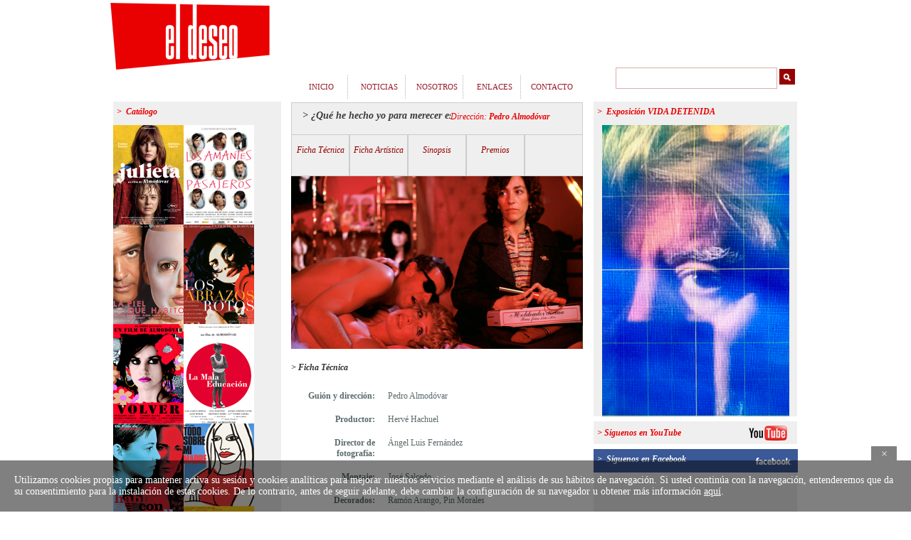

--- FILE ---
content_type: text/html; charset=UTF-8
request_url: http://www.eldeseo.es/que-he-hecho-yo-para-merecer-esto/
body_size: 12108
content:
<!DOCTYPE html PUBLIC "-//W3C//DTD XHTML 1.0 Transitional//EN" "http://www.w3.org/TR/xhtml1/DTD/xhtml1-transitional.dtd">

<html xmlns="http://www.w3.org/1999/xhtml" dir="ltr" lang="es-ES"
 xmlns:og='http://opengraphprotocol.org/schema/'
 xmlns:fb='http://www.facebook.com/2008/fbml'>
<meta http-equiv="X-UA-Compatible" content="IE=8" />

<head profile="http://gmpg.org/xfn/11">

<meta http-equiv="Content-Type" content="text/html; charset=UTF-8" />

<title>¿Qué he  hecho yo para merecer esto? | El Deseo</title>


<link rel="pingback" href="https://www.eldeseo.es/xmlrpc.php" />


<!--[if IE 7]><link rel='stylesheet' id='css-ie-fix' href='https://www.eldeseo.es/wp-content/plugins/special-recent-posts/css/css-ie7-fix.css' type='text/css' media='all' /> <![endif]--><link rel="alternate" type="application/rss+xml" title="El Deseo &raquo; Feed" href="https://www.eldeseo.es/feed/" />
<link rel="alternate" type="application/rss+xml" title="El Deseo &raquo; RSS de los comentarios" href="https://www.eldeseo.es/comments/feed/" />
<link rel='stylesheet' id='jquery-plugins-jcarousel-skin-tango-css'  href='https://www.eldeseo.es/wp-content/plugins/jj-nextgen-jquery-carousel/skins/tango/skin.css?ver=3.3.1' type='text/css' media='all' />
<link rel='stylesheet' id='form-manager-css-css'  href='https://www.eldeseo.es/wp-content/plugins/wordpress-form-manager/css/style.css?ver=3.3.1' type='text/css' media='all' />
<link rel='stylesheet' id='NextGEN-css'  href='https://www.eldeseo.es/wp-content/plugins/nextgen-gallery/css/nggallery.css?ver=1.0.0' type='text/css' media='screen' />
<link rel='stylesheet' id='shutter-css'  href='https://www.eldeseo.es/wp-content/plugins/nextgen-gallery/shutter/shutter-reloaded.css?ver=1.3.4' type='text/css' media='screen' />
<link rel='stylesheet' id='srp-front-stylesheet-css'  href='https://www.eldeseo.es/wp-content/plugins/special-recent-posts/css/css-front.css?ver=3.3.1' type='text/css' media='all' />
<link rel='stylesheet' id='really_simple_share_style-css'  href='https://www.eldeseo.es/wp-content/plugins/really-simple-facebook-twitter-share-buttons/style.css?ver=3.3.1' type='text/css' media='all' />
<link rel='stylesheet' id='wp-paginate-css'  href='https://www.eldeseo.es/wp-content/plugins/wp-paginate/wp-paginate.css?ver=1.2.4' type='text/css' media='screen' />
<script type='text/javascript' src='https://www.eldeseo.es/wp-includes/js/jquery/jquery.js?ver=1.7.1'></script>
<script type='text/javascript' src='https://www.eldeseo.es/wp-content/plugins/jj-nextgen-jquery-carousel/script/jquery.jcarousel.min.js?ver=3.3.1'></script>
<script type='text/javascript' src='https://www.eldeseo.es/wp-content/plugins/jj-nextgen-jquery-carousel/script/jquery.jj_ngg_shuffle.js?ver=3.3.1'></script>
<script type='text/javascript' src='https://www.eldeseo.es/wp-content/plugins/jj-nextgen-jquery-carousel/script/show.js?ver=3.3.1'></script>
<script type='text/javascript' src='https://platform.twitter.com/widgets.js?ver=3.3.1'></script>
<script type='text/javascript'>
/* <![CDATA[ */
var fm_user_I18n = {"ajaxurl":"https:\/\/www.eldeseo.es\/wp-admin\/admin-ajax.php"};
/* ]]> */
</script>
<script type='text/javascript' src='https://www.eldeseo.es/wp-content/plugins/wordpress-form-manager/js/userscripts.js?ver=3.3.1'></script>
<script type='text/javascript'>
/* <![CDATA[ */
var shutterSettings = {"msgLoading":"L O A D I N G","msgClose":"Click to Close","imageCount":"1"};
/* ]]> */
</script>
<script type='text/javascript' src='https://www.eldeseo.es/wp-content/plugins/nextgen-gallery/shutter/shutter-reloaded.js?ver=1.3.3'></script>
<script type='text/javascript' src='https://www.eldeseo.es/wp-content/plugins/nextgen-gallery/js/jquery.cycle.all.min.js?ver=2.9995'></script>
<script type='text/javascript' src='https://www.eldeseo.es/wp-content/plugins/nextgen-gallery/js/ngg.slideshow.min.js?ver=1.06'></script>
<link rel="EditURI" type="application/rsd+xml" title="RSD" href="https://www.eldeseo.es/xmlrpc.php?rsd" />
<link rel="wlwmanifest" type="application/wlwmanifest+xml" href="https://www.eldeseo.es/wp-includes/wlwmanifest.xml" /> 
<link rel='prev' title='Entre tinieblas' href='https://www.eldeseo.es/entre-tinieblas/' />
<link rel='next' title='La ley del deseo' href='https://www.eldeseo.es/la-ley-del-deseo/' />
<link rel='canonical' href='https://www.eldeseo.es/que-he-hecho-yo-para-merecer-esto/' />

	<!--Facebook Like Button OpenGraph Settings Start-->
	<meta property="og:site_name" content="El Deseo"/>
	<meta property="og:title" content="¿Qué he  hecho yo para merecer esto?"/>
		<meta property="og:description" content="Dirección: Pedro Almodóvar


	Ficha Técnica
	Ficha Artística
	Sinopsis
	Premios
	 



&nbsp;



&gt; Premios
[fb_like"/>
	
	<meta property="og:url" content="https://www.eldeseo.es/que-he-hecho-yo-para-merecer-esto/"/>
	<meta property="fb:admins" content="120104211408178" />
	<meta property="fb:app_id" content="" />
	<meta property="og:type" content="article" />
		<!--Facebook Like Button OpenGraph Settings End-->
	<!-- <meta name="NextGEN" version="1.9.3" /> -->

<meta http-equiv="Content-Language" content="es-ES" />
<style type="text/css" media="screen">
.qtrans_flag span { display:none }
.qtrans_flag { height:12px; width:18px; display:block }
.qtrans_flag_and_text { padding-left:20px }
.qtrans_flag_es { background:url(https://www.eldeseo.es/wp-content/plugins/qtranslate/flags/es.png) no-repeat }
.qtrans_flag_en { background:url(https://www.eldeseo.es/wp-content/plugins/qtranslate/flags/gb.png) no-repeat }
.qtrans_flag_fr { background:url(https://www.eldeseo.es/wp-content/plugins/qtranslate/flags/fr.png) no-repeat }
</style>
<link hreflang="en" href="https://www.eldeseo.es/en/que-he-hecho-yo-para-merecer-esto/" rel="alternate" />
<link hreflang="fr" href="https://www.eldeseo.es/fr/que-he-hecho-yo-para-merecer-esto/" rel="alternate" />
<link id='MediaRSS' rel='alternate' type='application/rss+xml' title='NextGEN Gallery RSS Feed' href='https://www.eldeseo.es/wp-content/plugins/nextgen-gallery/xml/media-rss.php' />

<link rel="stylesheet" href="https://www.eldeseo.es/wp-content/themes/eldeseo/style.css?t=170630a" type="text/css" media="screen" />
<!--[if IE 6]><link rel="stylesheet" href="https://www.eldeseo.es/wp-content/themes/eldeseo/style.ie6.css" type="text/css" media="screen" /><![endif]-->
<!--[if IE 7]><link rel="stylesheet" href="https://www.eldeseo.es/wp-content/themes/eldeseo/style.ie7.css" type="text/css" media="screen" /><![endif]-->
<link rel="stylesheet" href="/wp-content/themes/eldeseo/wordpress-form-manager-plugin-custom.css?v=11091601" type="text/css" media="screen" />
<link rel="stylesheet" href="/wp-content/themes/eldeseo/special-recent-posts.css?v=12083101" type="text/css" media="screen" />

<script type="text/javascript" src="https://www.eldeseo.es/wp-content/themes/eldeseo/script.js"></script>
<script type="text/javascript">

function selectedThumb(){
            var selected = jQuery('#jcarousel a[href='+window.location.href.replace(/\/$/, '')+']');
            if(selected.length === 0 )
                return;
            var thumb = selected[0];
            var thumbs = jQuery('#jcarousel li');
            thumbs.each(function(e){ jQuery(this).data('nThumb', e) });
            var selectedPosition = jQuery(thumb).parent().data('nThumb');
            var positionAbsolute = ( thumbs.length - selectedPosition ) < 7;
            var steps;

            jQuery(thumb).parent().addClass('active');

            if( selectedPosition < 3  )
                return;
            if( positionAbsolute ){
                steps = Math.floor( (thumbs.length-6)/2 );
            }else{

                steps = Math.floor( selectedPosition/2 );
            }
            jQuery('ul#jcarousel').css('top', '-'+((steps-1)*184)+'px');
            jQuery('ul#jcarousel').data('jcarousel').first = steps;
            jQuery('ul#jcarousel').data('jcarousel').last = steps+3;
            jQuery('div.jcarousel-next-vertical').trigger('click');
            
        }
function mostrardiv(id) 
{
	//document.getElementById().className
	
	div = document.getElementById(id).style.zIndex+1000;
		if(document.getElementById('nosotros'))
	{document.getElementById('nosotros').style.zIndex=0;}
	if(document.getElementById('nosotros2'))
	{document.getElementById('nosotros2').style.zIndex=0;}
	if(document.getElementById('nosotros3'))
	{document.getElementById('nosotros3').style.zIndex=0;}
	if(document.getElementById('ficha-tecnica'))
	{document.getElementById('ficha-tecnica').style.zIndex=0;}
	if(document.getElementById('ficha-tecnica2'))
	{document.getElementById('ficha-tecnica2').style.zIndex=0;}
	if(document.getElementById('ficha-tecnica3'))
	{document.getElementById('ficha-tecnica3').style.zIndex=0;}
	if(document.getElementById('ficha-tecnica4'))
	{document.getElementById('ficha-tecnica4').style.zIndex=0;}
	if(document.getElementById('ficha-tecnica5'))
	{document.getElementById('ficha-tecnica5').style.zIndex=0;}
	if(document.getElementById('ficha-artistica'))
	{document.getElementById('ficha-artistica').style.zIndex=0;}
	if(document.getElementById('ficha-artistica2'))
	{document.getElementById('ficha-artistica2').style.zIndex=0;}
	if(document.getElementById('ficha-artistica3'))
	{document.getElementById('ficha-artistica3').style.zIndex=0;}
	if(document.getElementById('ficha-artistica4'))
	{document.getElementById('ficha-artistica4').style.zIndex=0;}
	if(document.getElementById('ficha-artistica5'))
	{document.getElementById('ficha-artistica5').style.zIndex=0;}
	if(document.getElementById('premios'))
	{document.getElementById('premios').style.zIndex=0;}
	if(document.getElementById('premios2'))
	{document.getElementById('premios2').style.zIndex=0;}
	if(document.getElementById('premios3'))
	{document.getElementById('premios3').style.zIndex=0;}
	if(document.getElementById('premios4'))
	{document.getElementById('premios4').style.zIndex=0;}
	if(document.getElementById('premios5'))
	{document.getElementById('premios5').style.zIndex=0;}
	if(document.getElementById('premios6'))
	{document.getElementById('premios6').style.zIndex=0;}
	if(document.getElementById('premios7'))
	{document.getElementById('premios7').style.zIndex=0;}
	if(document.getElementById('premios8'))
	{document.getElementById('premios8').style.zIndex=0;}
	if (document.getElementById('premios9'))
	{document.getElementById('premios9').style.zIndex=0;}
	if (document.getElementById('premios10'))
	{document.getElementById('premios10').style.zIndex=0;}
	if (document.getElementById('premios11'))
	{document.getElementById('premios11').style.zIndex=0;}
	if (document.getElementById('premios12'))
	{document.getElementById('premios12').style.zIndex=0;}
	if (document.getElementById('premios13'))
	{document.getElementById('premios13').style.zIndex=0;}
	if (document.getElementById('premios14'))
	{document.getElementById('premios14').style.zIndex=0;}
	if (document.getElementById('premios15'))
	{document.getElementById('premios15').style.zIndex=0;}
	if (document.getElementById('premios16'))
	{document.getElementById('premios16').style.zIndex=0;}
	if (document.getElementById('premios17'))
	{document.getElementById('premios17').style.zIndex=0;}
	if (document.getElementById('premios18'))
	{document.getElementById('premios18').style.zIndex=0;}
	if (document.getElementById('premios19'))
	{document.getElementById('premios19').style.zIndex=0;}
	if (document.getElementById('premios20'))
	{document.getElementById('premios20').style.zIndex=0;}
	if (document.getElementById('pagina-web'))
	{document.getElementById('pagina-web').style.zIndex=0;}
	if (document.getElementById('sinopsis'))
	{document.getElementById('sinopsis').style.zIndex=0;}
	if (document.getElementById('sinopsis2'))
	{document.getElementById('sinopsis2').style.zIndex=0;}
	if (document.getElementById('sinopsis3'))
	{document.getElementById('sinopsis3').style.zIndex=0;}
	if (document.getElementById('sinopsis4'))
	{document.getElementById('sinopsis4').style.zIndex=0;}
	if (document.getElementById('sinopsis5'))
	{document.getElementById('sinopsis5').style.zIndex=0;}
	
	
	document.getElementById(id).style.zIndex=div;
	/*document.getElementById('m_'+id).className="m_activo";*/
	
	
	
	
	
}
jQuery(document).ready(function (){
jQuery('.jcarousel-prev, .jcarousel-next').append('.');
jQuery('#jcarousel li a').each(function(){
            var _href = jQuery(this).attr('href');
            if( window.location.href.search(_href) > -1  ){
                jQuery(this).parent().addClass('active');
            }
        })

	 jQuery('li.catalogo-menu a').click(cambioMenu)
	 jQuery('div.catalogo-cuerpo a').click(cambioMenuLink)
	 jQuery('li.catalogo-menu a').eq(0).addClass('itemActivo')
         if( jQuery('.catalogo-menu').length > 0 ){
             /*jQuery('.art-menu li:not(.art-menu-li-separator):eq(0)').addClass('active').find('a').addClass('active')*/
         }
         if( jQuery('.noticia_contenido_adicional').length > 0 ){
             jQuery('.art-menu li:not(.art-menu-li-separator):eq(1)').addClass('active').find('a').addClass('active')
         }

	});
	
	function cambioMenu(){
	
		jQuery('li.catalogo-menu a').removeClass('itemActivo');
		jQuery(this).addClass('itemActivo')
	}
	function cambioMenuLink(){
		//jQuery('li.catalogo-menu a').removeClass('itemActivo');
		var title = 'li#m_'+jQuery("div.catalogo-cuerpo a").attr("id")+'.catalogo-menu a';
		//jQuery("div.catalogo-cuerpo#pagina-web").text(title);
		jQuery('li.catalogo-menu a').removeClass('itemActivo');
		jQuery(title).addClass('itemActivo')
		
		}
</script>

</head>

<body class="page page-id-382 page-template-default">


<div id="art-page-background-simple-gradient">

    <div id="art-page-background-gradient"></div>

</div>

<div id="art-main">

    <div class="art-sheet">

        <div class="art-sheet-tl"></div>

        <div class="art-sheet-tr"></div>

        <div class="art-sheet-bl"></div>

        <div class="art-sheet-br"></div>

        <div class="art-sheet-tc"></div>

        <div class="art-sheet-bc"></div>

        <div class="art-sheet-cl"></div>

        <div class="art-sheet-cr"></div>

        <div class="art-sheet-cc"></div>

        <div class="art-sheet-body">

            <div class="art-header">

                <div class="art-header-jpeg"><a href="https://www.eldeseo.es/"><img src="https://www.eldeseo.es/wp-content/themes/eldeseo/images/header.jpg" width="230" height="100" alt="logo" /></a></div>

                <div class="art-logo">

                <h1 id="name-text" class="art-logo-name">

                        <a href="https://www.eldeseo.es/">El Deseo</a></h1>

                    

                </div>
                <div class="cabecera-derecha">
                <div class="cajonera-superior"></div>
                <div class="cajonera-inferior" onmouseover="this.className='cajonera-inferior-inactiva'" onmouseout="this.className='cajonera-inferior'"><div class="art-block widget widget_text" id="text-3">
    <div class="art-block-body">
<div class="art-blockcontent">
    <div class="art-blockcontent-body">
<!-- block-content -->
			<div class="textwidget"><!-- <a target=_blank" href="http://prensa.eldeseo.es/">Accede a nuestra área de prensa</a> --></div>
		
<!-- /block-content -->

		<div class="cleared"></div>
    </div>
</div>

		<div class="cleared"></div>
    </div>
</div>
</div>
				</div>
            </div>

            <div class="art-nav">

            	<!-- <div class="l"><div id="slogan-text" class="art-logo-text"> <a href="http://www.lapielquehabito.com/blog.php" target="_blank">Blog Oficial de PEDRO ALMOD&Oacute;VAR</a>&nbsp;&nbsp;&nbsp;&nbsp;&nbsp;<img src="http://www.eldeseo.es/wp-content/uploads/2011/05/logo_pedro_almodovar.jpg"  alt="" border="0" style="text-decoration:none;" /></div></div> -->

            	<div class="r"><div class="search"><div class="art-block widget widget_search" id="search-3">
    <div class="art-block-body">
<div class="art-blockcontent">
    <div class="art-blockcontent-body">
<!-- block-content -->
                                             <form method="get" name="searchform" action="https://www.eldeseo.es/">

                                                <div class="search">

                                                    <input type="text" value="" name="s" class="text-search" />

                                                    <span class="art-button-wrapper">

                                                        <span class="l"> </span>

                                                        <span class="r"> </span>

                                                        <input class="art-button" type="submit" name="search" value="Buscar" />

                                                    </span>

                                                </div>

                                            </form>
<!-- /block-content -->

		<div class="cleared"></div>
    </div>
</div>

		<div class="cleared"></div>
    </div>
</div>
</div></div>

            	<div class="art-nav-center">

            	<ul class="art-menu">

            		<li><a title="Inicio" href="https://www.eldeseo.es"><span class='l'></span><span class='r'></span><span class='t'>Inicio</span></a></li>
<li><a title="Noticias" href="https://www.eldeseo.es/noticias/"><span class='l'></span><span class='r'></span><span class='t'>Noticias</span></a></li>
<li><a title="Nosotros" href="https://www.eldeseo.es/nosotros/"><span class='l'></span><span class='r'></span><span class='t'>NOSOTROS</span></a></li>
<li><a title="Enlaces" href="https://www.eldeseo.es/enlaces/"><span class='l'></span><span class='r'></span><span class='t'>Enlaces</span></a></li>
<li><a title="Contacto" href="https://www.eldeseo.es/contacto/"><span class='l'></span><span class='r'></span><span class='t'>Contacto</span></a></li>

            	</ul>

            	</div>

            </div>

            <div class="art-content-layout">

                <div class="art-content-layout-row">

                    <div class="art-layout-cell art-sidebar1">

                        <div class="art-block widget jj-nexgen-jquery_carousel" id="jj-nexgen-jquery_carousel-3">
    <div class="art-block-body">
<div class="art-blockheader">

    <div class="l"></div>

    <div class="r"></div>

     <div class="t">&gt;&nbsp; Catálogo</div>

</div>

<div class="art-blockcontent">
    <div class="art-blockcontent-body">
<!-- block-content -->

<ul class="ul_jj_carousel">
    <li class="li_jj_carousel">

<style type="text/css">
  div#jcarousel_container .jcarousel-skin-tango .jcarousel-container-vertical { width: 227px !important; height: 558px !important; }
  div#jcarousel_container .jcarousel-skin-tango .jcarousel-clip-vertical { width: 227px !important; height: 558px; }
  div#jcarousel_container .jcarousel-skin-tango .jcarousel-next-vertical { left: 0px !important; }
  div#jcarousel_container .jcarousel-skin-tango .jcarousel-prev-vertical { left: 0px !important; }
  div#jcarousel_container .jcarousel-skin-tango div#jcarousel_container .jcarousel-skin-tango .jcarousel-item-horizontal { margin-right: 0px !important; }
  div#jcarousel_container .jcarousel-skin-tango .jcarousel-item-vertical { margin-bottom: 0px !important; }
 .jcarousel-item-vertical a{ color:#E90101; !important}
  div#jcarousel_container .jcarousel-skin-tango .jcarousel-item { width: 99px; height: 177px !important; padding:7px 7px 0px 7px; background-color:#EFEFEF;}
</style><div class='carrousel_botonera'><!--<a href="#" class="carrousel_boton_completo2" id="mostrar"></a>&nbsp;<a href="#" class="carrousel_boton_listado" id="ocultar"></a>--></div>
<div id="jcarousel_container" class="jcarousel_container">
  <ul id="jcarousel" class="jcarousel-skin-tango clearfix ">
    <li id='efecto1'><a href="/julieta/"  class="preview" title=""><img src="https://www.eldeseo.es/wp-content/gallery/catalogo/cartel_julieta_1.jpg" alt="Julieta" width="99" height="143" border="0" /></a><a class='film_link' href='/julieta/'> &gt;Julieta</a></li><!--<li id='efecto2' style='width:200px;'><a class='film_link' href='/julieta/'> &gt;Julieta</a></li>-->
    <li id='efecto1'><a href="/los-amantes-pasajeros/"  class="preview" title=""><img src="https://www.eldeseo.es/wp-content/gallery/catalogo/cartel_losamantespasajeros.png" alt="Los amantes pasajeros" width="99" height="143" border="0" /></a><a class='film_link' href='/los-amantes-pasajeros/'> &gt;Los amantes pasajeros</a></li><!--<li id='efecto2' style='width:200px;'><a class='film_link' href='/los-amantes-pasajeros/'> &gt;Los amantes pasajeros</a></li>-->
    <li id='efecto1'><a href="/la-piel-que-habito"  class="preview" title=""><img src="https://www.eldeseo.es/wp-content/gallery/catalogo/la_piel_que_habito.jpg" alt="La piel que habito" width="99" height="143" border="0" /></a><a class='film_link' href='/la-piel-que-habito'> &gt;La piel que habito</a></li><!--<li id='efecto2' style='width:200px;'><a class='film_link' href='/la-piel-que-habito'> &gt;La piel que habito</a></li>-->
    <li id='efecto1'><a href="/los-abrazos-rotos"  class="preview" title=""><img src="https://www.eldeseo.es/wp-content/gallery/catalogo/cartel_losabrazosrotos.jpg" alt="Los abrazos rotos" width="99" height="143" border="0" /></a><a class='film_link' href='/los-abrazos-rotos'> &gt;Los abrazos rotos</a></li><!--<li id='efecto2' style='width:200px;'><a class='film_link' href='/los-abrazos-rotos'> &gt;Los abrazos rotos</a></li>-->
    <li id='efecto1'><a href="/volver"  class="preview" title=""><img src="https://www.eldeseo.es/wp-content/gallery/catalogo/cartel_volver.jpg" alt="Volver" width="99" height="143" border="0" /></a><a class='film_link' href='/volver'> &gt;Volver</a></li><!--<li id='efecto2' style='width:200px;'><a class='film_link' href='/volver'> &gt;Volver</a></li>-->
    <li id='efecto1'><a href="/la-mala-educacion"  class="preview" title=""><img src="https://www.eldeseo.es/wp-content/gallery/catalogo/cartel_lamalaeducacion.jpg" alt="La mala educación" width="99" height="143" border="0" /></a><a class='film_link' href='/la-mala-educacion'> &gt;La mala educación</a></li><!--<li id='efecto2' style='width:200px;'><a class='film_link' href='/la-mala-educacion'> &gt;La mala educación</a></li>-->
    <li id='efecto1'><a href="/hable-con-ella"  class="preview" title=""><img src="https://www.eldeseo.es/wp-content/gallery/catalogo/cartel_hableconella.jpg" alt="Hable con ella" width="99" height="143" border="0" /></a><a class='film_link' href='/hable-con-ella'> &gt;Hable con ella</a></li><!--<li id='efecto2' style='width:200px;'><a class='film_link' href='/hable-con-ella'> &gt;Hable con ella</a></li>-->
    <li id='efecto1'><a href="/todo-sobre-mi-madre"  class="preview" title=""><img src="https://www.eldeseo.es/wp-content/gallery/catalogo/cartel_todosobremimadre.jpg" alt="Todo sobre mi madre" width="99" height="143" border="0" /></a><a class='film_link' href='/todo-sobre-mi-madre'> &gt;Todo sobre mi madre</a></li><!--<li id='efecto2' style='width:200px;'><a class='film_link' href='/todo-sobre-mi-madre'> &gt;Todo sobre mi madre</a></li>-->
    <li id='efecto1'><a href="/carne-tremula"  class="preview" title=""><img src="https://www.eldeseo.es/wp-content/gallery/catalogo/cartel_carnetremula.jpg" alt="Carne trémula" width="99" height="143" border="0" /></a><a class='film_link' href='/carne-tremula'> &gt;Carne trémula</a></li><!--<li id='efecto2' style='width:200px;'><a class='film_link' href='/carne-tremula'> &gt;Carne trémula</a></li>-->
    <li id='efecto1'><a href="/la-flor-de-mi-secreto"  class="preview" title=""><img src="https://www.eldeseo.es/wp-content/gallery/catalogo/cartel_laflordemisecreto.jpg" alt="La flor de mi secreto" width="99" height="143" border="0" /></a><a class='film_link' href='/la-flor-de-mi-secreto'> &gt;La flor de mi secreto</a></li><!--<li id='efecto2' style='width:200px;'><a class='film_link' href='/la-flor-de-mi-secreto'> &gt;La flor de mi secreto</a></li>-->
    <li id='efecto1'><a href="/kika"  class="preview" title=""><img src="https://www.eldeseo.es/wp-content/gallery/catalogo/cartel_kika.jpg" alt="Kika" width="99" height="143" border="0" /></a><a class='film_link' href='/kika'> &gt;Kika</a></li><!--<li id='efecto2' style='width:200px;'><a class='film_link' href='/kika'> &gt;Kika</a></li>-->
    <li id='efecto1'><a href="/tacones-lejanos"  class="preview" title=""><img src="https://www.eldeseo.es/wp-content/gallery/catalogo/cartel_taconeslejanos.jpg" alt="Tacones lejanos" width="99" height="143" border="0" /></a><a class='film_link' href='/tacones-lejanos'> &gt;Tacones lejanos</a></li><!--<li id='efecto2' style='width:200px;'><a class='film_link' href='/tacones-lejanos'> &gt;Tacones lejanos</a></li>-->
    <li id='efecto1'><a href="/atame"  class="preview" title=""><img src="https://www.eldeseo.es/wp-content/gallery/catalogo/cartel_atame.jpg" alt="Átame" width="99" height="143" border="0" /></a><a class='film_link' href='/atame'> &gt;Átame</a></li><!--<li id='efecto2' style='width:200px;'><a class='film_link' href='/atame'> &gt;Átame</a></li>-->
    <li id='efecto1'><a href="/mujeres-al-borde-de-un-ataque-de-nervios"  class="preview" title=""><img src="https://www.eldeseo.es/wp-content/gallery/catalogo/cartel_mujeresalborde.jpg" alt="Mujeres al borde de un..." width="99" height="143" border="0" /></a><a class='film_link' href='/mujeres-al-borde-de-un-ataque-de-nervios'> &gt;Mujeres al borde de un...</a></li><!--<li id='efecto2' style='width:200px;'><a class='film_link' href='/mujeres-al-borde-de-un-ataque-de-nervios'> &gt;Mujeres al borde de un...</a></li>-->
    <li id='efecto1'><a href="/la-ley-del-deseo"  class="preview" title=""><img src="https://www.eldeseo.es/wp-content/gallery/catalogo/cartel_laleydeldeseo.jpg" alt="La ley del deseo" width="99" height="143" border="0" /></a><a class='film_link' href='/la-ley-del-deseo'> &gt;La ley del deseo</a></li><!--<li id='efecto2' style='width:200px;'><a class='film_link' href='/la-ley-del-deseo'> &gt;La ley del deseo</a></li>-->
    <li id='efecto1'><a href="/que-he-hecho-yo-para-merecer-esto"  class="preview" title=""><img src="https://www.eldeseo.es/wp-content/gallery/catalogo/cartel_quehechoyo.jpg" alt="Qué he hecho yo para..." width="99" height="143" border="0" /></a><a class='film_link' href='/que-he-hecho-yo-para-merecer-esto'> &gt;Qué he hecho yo para...</a></li><!--<li id='efecto2' style='width:200px;'><a class='film_link' href='/que-he-hecho-yo-para-merecer-esto'> &gt;Qué he hecho yo para...</a></li>-->
    <li id='efecto1'><a href="/entre-tinieblas"  class="preview" title=""><img src="https://www.eldeseo.es/wp-content/gallery/catalogo/cartel_entretinieblas.jpg" alt="Entre tinieblas" width="99" height="143" border="0" /></a><a class='film_link' href='/entre-tinieblas'> &gt;Entre tinieblas</a></li><!--<li id='efecto2' style='width:200px;'><a class='film_link' href='/entre-tinieblas'> &gt;Entre tinieblas</a></li>-->
    <li id='efecto1'><a href="/el-clan"  class="preview" title=""><img src="https://www.eldeseo.es/wp-content/gallery/catalogo/el_clan.jpg" alt="El Clan" width="99" height="143" border="0" /></a><a class='film_link' href='/el-clan'> &gt;El Clan</a></li><!--<li id='efecto2' style='width:200px;'><a class='film_link' href='/el-clan'> &gt;El Clan</a></li>-->
    <li id='efecto1'><a href="/relatos-salvajes"  class="preview" title=""><img src="https://www.eldeseo.es/wp-content/gallery/catalogo/relatos_salvajes_poster.jpg" alt="Relatos Salvajes" width="99" height="143" border="0" /></a><a class='film_link' href='/relatos-salvajes'> &gt;Relatos Salvajes</a></li><!--<li id='efecto2' style='width:200px;'><a class='film_link' href='/relatos-salvajes'> &gt;Relatos Salvajes</a></li>-->
    <li id='efecto1'><a href="/con-la-pata-quebrada/"  class="preview" title=""><img src="https://www.eldeseo.es/wp-content/gallery/catalogo/cartel-conlapataquebrada.jpg" alt="Con la pata quebrada" width="99" height="143" border="0" /></a><a class='film_link' href='/con-la-pata-quebrada/'> &gt;Con la pata quebrada</a></li><!--<li id='efecto2' style='width:200px;'><a class='film_link' href='/con-la-pata-quebrada/'> &gt;Con la pata quebrada</a></li>-->
    <li id='efecto1'><a href="/the-labeque-way"  class="preview" title=""><img src="https://www.eldeseo.es/wp-content/gallery/catalogo/cartel_thelabequeway.jpg" alt="The Labèque Way" width="99" height="143" border="0" /></a><a class='film_link' href='/the-labeque-way'> &gt;The Labèque Way</a></li><!--<li id='efecto2' style='width:200px;'><a class='film_link' href='/the-labeque-way'> &gt;The Labèque Way</a></li>-->
    <li id='efecto1'><a href="/jose-y-pilar"  class="preview" title=""><img src="https://www.eldeseo.es/wp-content/gallery/catalogo/cartel_joseyapilar.jpg" alt="José y Pilar" width="99" height="143" border="0" /></a><a class='film_link' href='/jose-y-pilar'> &gt;José y Pilar</a></li><!--<li id='efecto2' style='width:200px;'><a class='film_link' href='/jose-y-pilar'> &gt;José y Pilar</a></li>-->
    <li id='efecto1'><a href="/el-ultimo-verano-de-la-boyita"  class="preview" title=""><img src="https://www.eldeseo.es/wp-content/gallery/catalogo/cartel_elultimoverano.jpg" alt="El último verano de la boyita" width="99" height="143" border="0" /></a><a class='film_link' href='/el-ultimo-verano-de-la-boyita'> &gt;El último verano de la boyita</a></li><!--<li id='efecto2' style='width:200px;'><a class='film_link' href='/el-ultimo-verano-de-la-boyita'> &gt;El último verano de la boyita</a></li>-->
    <li id='efecto1'><a href="/la-mujer-rubia"  class="preview" title=""><img src="https://www.eldeseo.es/wp-content/gallery/catalogo/cartel_lamujerrubia.jpg" alt="La mujer rubia" width="99" height="143" border="0" /></a><a class='film_link' href='/la-mujer-rubia'> &gt;La mujer rubia</a></li><!--<li id='efecto2' style='width:200px;'><a class='film_link' href='/la-mujer-rubia'> &gt;La mujer rubia</a></li>-->
    <li id='efecto1'><a href="/el-patio-de-mi-carcel"  class="preview" title=""><img src="https://www.eldeseo.es/wp-content/gallery/catalogo/cartel_elpatiodemicarcel.jpg" alt="El patio de mi cárcel" width="99" height="143" border="0" /></a><a class='film_link' href='/el-patio-de-mi-carcel'> &gt;El patio de mi cárcel</a></li><!--<li id='efecto2' style='width:200px;'><a class='film_link' href='/el-patio-de-mi-carcel'> &gt;El patio de mi cárcel</a></li>-->
    <li id='efecto1'><a href="/historias-de-las-montanas"  class="preview" title=""><img src="https://www.eldeseo.es/wp-content/gallery/catalogo/cartel_historiasdelasmontan.jpg" alt="Historias de las montañas" width="99" height="143" border="0" /></a><a class='film_link' href='/historias-de-las-montanas'> &gt;Historias de las montañas</a></li><!--<li id='efecto2' style='width:200px;'><a class='film_link' href='/historias-de-las-montanas'> &gt;Historias de las montañas</a></li>-->
    <li id='efecto1'><a href="/serie-mujeres"  class="preview" title=""><img src="https://www.eldeseo.es/wp-content/gallery/catalogo/cartel_seriemujeres.jpg" alt="Serie mujeres" width="99" height="143" border="0" /></a><a class='film_link' href='/serie-mujeres'> &gt;Serie mujeres</a></li><!--<li id='efecto2' style='width:200px;'><a class='film_link' href='/serie-mujeres'> &gt;Serie mujeres</a></li>-->
    <li id='efecto1'><a href="/la-vida-secreta-de-las-palabras"  class="preview" title=""><img src="https://www.eldeseo.es/wp-content/gallery/catalogo/cartel_lavidasecreta.jpg" alt="La vida secreta de las palabras" width="99" height="143" border="0" /></a><a class='film_link' href='/la-vida-secreta-de-las-palabras'> &gt;La vida secreta de las palabras</a></li><!--<li id='efecto2' style='width:200px;'><a class='film_link' href='/la-vida-secreta-de-las-palabras'> &gt;La vida secreta de las palabras</a></li>-->
    <li id='efecto1'><a href="/caravan"  class="preview" title=""><img src="https://www.eldeseo.es/wp-content/gallery/catalogo/cartel_caravana.jpg" alt="Caravan" width="99" height="143" border="0" /></a><a class='film_link' href='/caravan'> &gt;Caravan</a></li><!--<li id='efecto2' style='width:200px;'><a class='film_link' href='/caravan'> &gt;Caravan</a></li>-->
    <li id='efecto1'><a href="/cesar-y-zain"  class="preview" title=""><img src="https://www.eldeseo.es/wp-content/gallery/catalogo/cartel_cesaryzain.jpg" alt="César y Zain" width="99" height="143" border="0" /></a><a class='film_link' href='/cesar-y-zain'> &gt;César y Zain</a></li><!--<li id='efecto2' style='width:200px;'><a class='film_link' href='/cesar-y-zain'> &gt;César y Zain</a></li>-->
    <li id='efecto1'><a href="/la-nina-santa"  class="preview" title=""><img src="https://www.eldeseo.es/wp-content/gallery/catalogo/cartel_laninasanta.jpg" alt="La niña santa" width="99" height="143" border="0" /></a><a class='film_link' href='/la-nina-santa'> &gt;La niña santa</a></li><!--<li id='efecto2' style='width:200px;'><a class='film_link' href='/la-nina-santa'> &gt;La niña santa</a></li>-->
    <li id='efecto1'><a href="/los-sin-tierra"  class="preview" title=""><img src="https://www.eldeseo.es/wp-content/gallery/catalogo/cartel_lossintierra.jpg" alt="Los sin tierra" width="99" height="143" border="0" /></a><a class='film_link' href='/los-sin-tierra'> &gt;Los sin tierra</a></li><!--<li id='efecto2' style='width:200px;'><a class='film_link' href='/los-sin-tierra'> &gt;Los sin tierra</a></li>-->
    <li id='efecto1'><a href="/eyengui"  class="preview" title=""><img src="https://www.eldeseo.es/wp-content/gallery/catalogo/cartel_eyengui.jpg" alt="Eyengui, El Dios del sueño" width="99" height="143" border="0" /></a><a class='film_link' href='/eyengui'> &gt;Eyengui, El Dios del sueño</a></li><!--<li id='efecto2' style='width:200px;'><a class='film_link' href='/eyengui'> &gt;Eyengui, El Dios del sueño</a></li>-->
    <li id='efecto1'><a href="/descongelate"  class="preview" title=""><img src="https://www.eldeseo.es/wp-content/gallery/catalogo/cartel_descongelate.jpg" alt="Descongélate" width="99" height="143" border="0" /></a><a class='film_link' href='/descongelate'> &gt;Descongélate</a></li><!--<li id='efecto2' style='width:200px;'><a class='film_link' href='/descongelate'> &gt;Descongélate</a></li>-->
    <li id='efecto1'><a href="/mi-vida-sin-mi"  class="preview" title=""><img src="https://www.eldeseo.es/wp-content/gallery/catalogo/cartel_mividasinmi.jpg" alt="Mi vida sin mi" width="99" height="143" border="0" /></a><a class='film_link' href='/mi-vida-sin-mi'> &gt;Mi vida sin mi</a></li><!--<li id='efecto2' style='width:200px;'><a class='film_link' href='/mi-vida-sin-mi'> &gt;Mi vida sin mi</a></li>-->
    <li id='efecto1'><a href="/la-fiebre-del-loco"  class="preview" title=""><img src="https://www.eldeseo.es/wp-content/gallery/catalogo/cartel_lafiebredelloco.jpg" alt="La fiebre del loco" width="99" height="143" border="0" /></a><a class='film_link' href='/la-fiebre-del-loco'> &gt;La fiebre del loco</a></li><!--<li id='efecto2' style='width:200px;'><a class='film_link' href='/la-fiebre-del-loco'> &gt;La fiebre del loco</a></li>-->
    <li id='efecto1'><a href="/el-espinazo-del-diablo"  class="preview" title=""><img src="https://www.eldeseo.es/wp-content/gallery/catalogo/cartel_elespinazodeldiablo.jpg" alt="El espinazo del diablo" width="99" height="143" border="0" /></a><a class='film_link' href='/el-espinazo-del-diablo'> &gt;El espinazo del diablo</a></li><!--<li id='efecto2' style='width:200px;'><a class='film_link' href='/el-espinazo-del-diablo'> &gt;El espinazo del diablo</a></li>-->
    <li id='efecto1'><a href="/a-trabajar"  class="preview" title=""><img src="https://www.eldeseo.es/wp-content/gallery/catalogo/cartel_atrabajar.jpg" alt="A trabajar!" width="99" height="143" border="0" /></a><a class='film_link' href='/a-trabajar'> &gt;A trabajar!</a></li><!--<li id='efecto2' style='width:200px;'><a class='film_link' href='/a-trabajar'> &gt;A trabajar!</a></li>-->
    <li id='efecto1'><a href="/pasajes"  class="preview" title=""><img src="https://www.eldeseo.es/wp-content/gallery/catalogo/cartel_pasajes.jpg" alt="Pasajes" width="99" height="143" border="0" /></a><a class='film_link' href='/pasajes'> &gt;Pasajes</a></li><!--<li id='efecto2' style='width:200px;'><a class='film_link' href='/pasajes'> &gt;Pasajes</a></li>-->
    <li id='efecto1'><a href="/tengo-una-casa"  class="preview" title=""><img src="https://www.eldeseo.es/wp-content/gallery/catalogo/cartel_tengounacasa.jpg" alt="Tengo una casa" width="99" height="143" border="0" /></a><a class='film_link' href='/tengo-una-casa'> &gt;Tengo una casa</a></li><!--<li id='efecto2' style='width:200px;'><a class='film_link' href='/tengo-una-casa'> &gt;Tengo una casa</a></li>-->
    <li id='efecto1'><a href="/accion-mutante"  class="preview" title=""><img src="https://www.eldeseo.es/wp-content/gallery/catalogo/cartel_accionmutante.jpg" alt="Acción mutante" width="99" height="143" border="0" /></a><a class='film_link' href='/accion-mutante'> &gt;Acción mutante</a></li><!--<li id='efecto2' style='width:200px;'><a class='film_link' href='/accion-mutante'> &gt;Acción mutante</a></li>-->
  </ul>
</div>
<script type="text/javascript">

	
  jQuery('ul#jcarousel').jcarousel({vertical: true,rtl: true,start: 8,offset: 1,size: 18,scroll: 1,visible: 3,auto: 0});
  jQuery('ul#jcarousel li').width(99); 
</script>

    </li>
  </ul>

<!-- /block-content -->

		<div class="cleared"></div>
    </div>
</div>

		<div class="cleared"></div>
    </div>
</div>
<div class="art-block widget widget_text" id="text-4">
    <div class="art-block-body">
<div class="art-blockheader">

    <div class="l"></div>

    <div class="r"></div>

     <div class="t">&gt;&nbsp; Escaparate</div>

</div>

<div class="art-blockcontent">
    <div class="art-blockcontent-body">
<!-- block-content -->
			<div class="textwidget"><div class="escaparate">          
<p class="escp">
</p>
Descubre más información <br/> sobre nuestros productos en:

                        <div class="">
                            <p class="clearfix"><span><a target="_blank" href="http://cameo.es/default.aspx?tabid=13173&consulta=pedro%20almodovar" >DVD - BluRay</a></span><a href="http://cameo.es/default.aspx?tabid=13173&consulta=pedro%20almodovar" title="Cameo" target="_blank"><img src="
/wp-content/uploads/2011/06/cameo_.jpg" alt="Cameo"/></a></p>
                            <p class="clearfix"><span><a href="http://www.filmin.es/director/pedro-almodovar" title="Filmin" target="_blank">Video Streaming</a></span><a href="http://www.filmin.es/director/pedro-almodovar" title="Filmin" target="_blank"><img src="/wp-content/uploads/2014/10/filmin14-3.jpg"/></a></p>

                            <p class="clearfix"><span><a href="http://www.apple.com/es/itunes/" title="iTunes" target="_blank">B.S.O. Películas...</a></span><a href="http://www.apple.com/es/itunes/" title="iTunes" target="_blank"><img src="/wp-content/uploads/2011/06/itunes_.jpg" alt="Itunes"/></a></p>
                        </div>
</div>


</div>
		
<!-- /block-content -->

		<div class="cleared"></div>
    </div>
</div>

		<div class="cleared"></div>
    </div>
</div>
    

                    </div>

                    <div class="art-layout-cell art-content">

                       
						
                                                    <div class="art-post">

                            <div class="art-post-body">
                            

                                    <div class="art-post-inner art-article post-382 page type-page status-publish hentry" id="post-382">
                                   

                                   

                                        
                                                                                                  
                                    <div class="titulo_post"><h2 class="art-postheader">                                     

                                         <!-- <a href="https://www.eldeseo.es/que-he-hecho-yo-para-merecer-esto/" rel="bookmark" title="Enlace permanente a ¿Qué he  hecho yo para merecer esto?">-->&gt;
                                            ¿Qué he  hecho yo para merecer esto?
                                          <!--</a>--></h2></div>
                                          
                                        <div class="art-postcontent">

                                            <!-- article-content -->

                                            <p><!-- plantilla de películas--></p>
<div class="catalogo-direccion">Dirección: <strong>Pedro Almodóvar</strong></div>
<p><!-- contenido menu--></p>
<ul class="catalogo-menu">
<li id="m_ficha-tecnica" class="catalogo-menu"><a href="javascript:mostrardiv('ficha-tecnica')">Ficha Técnica</a></li>
<li id="m_ficha-artistica" class="catalogo-menu"><a href="javascript:mostrardiv('ficha-artistica')">Ficha Artística</a></li>
<li id="m_sinopsis" class="catalogo-menu"><a href="javascript:mostrardiv('sinopsis')">Sinopsis</a></li>
<li id="m_premios" class="catalogo-menu"><a href="javascript:mostrardiv('premios')">Premios</a></li>
<li class="catalogo-menu"><span> </span></li>
</ul>
<p><!-- contenido imagen --></p>
<div class="catalogo-imagen"><a href="/wp-content/uploads/2011/07/Cartel_QueheHechoYo.jpg"><img class="alignnone size-full wp-image-909" title="Cartel_QueheHechoYo" src="/wp-content/uploads/2011/07/Cartel_QueheHechoYo.jpg" alt="" width="410" height="243" /></a></div>
<p><!-- contenido-->&nbsp;</p>
<p><!-- sección premios--></p>
<div id="premios" class="catalogo-cuerpo">
<div class="catalogo-titulo">&gt; Premios</div>
<div class="catalogo-fb"> 
<span class = "boton_facebook" style = "height: 24px"><iframe src="http://www.facebook.com/plugins/like.php?href=https://www.eldeseo.es/que-he-hecho-yo-para-merecer-esto/&send=false&layout=standard&show_faces=false&width=80&action=like&colorscheme=light&locale=es_LA&font=" scrolling="no" frameborder="0" allowTransparency="true" style="border:none; overflow:hidden; width:80px; height:24px"></iframe></span></div>
<ul>
<li><strong>Asociación de Cronistas del Espectáculo de Nueva Cork (ACE) (EE.UU.), 1986</strong>
<ul>
<li>Premio Mejor Actriz de reparto (Verónica Forqué)</li>
</ul>
</li>
<li><strong>Premio Sant Jordi (España), 1985</strong>
<ul>
<li>Premio Mejor Película Española</li>
</ul>
</li>
<li><strong>Fotogramas de Plata (España), 1985</strong>
<ul>
<li>Premio Mejor Actriz de Cine (Carmen Maura)</li>
</ul>
</li>
<li><strong>Festival de Cine de Madrid (IMAGFIC) (España), 1985</strong>
<ul>
<li>Premio Mejor Película (Pedro Almodóvar)</li>
</ul>
</li>
<li><strong>Festival de Cine del Mediterráneo de Valencia (España), 1984</strong>
<ul>
<li>Premio FIPRESCI</li>
<li>Premio Palmera de Plata Mejor Película</li>
</ul>
</li>
</ul>
<div class="catalogo-titulo">&gt; Nominaciones</div>
<ul>
<li><strong>Fotogramas de Plata (España), 1985</strong>
<ul>
<li>Nominación Mejor Actriz de Cine (Chus Lampreave)</li>
<li>Nominación Mejor Actriz de Cine (Carmen Maura)</li>
</ul>
</li>
<li><strong>Asociación de Cronistas del Espectáculo de Nueva Cork (ACE) (EE.UU.), 1986</strong>
<ul>
<li>Nominación Mejor Actriz de reparto (Verónica Forqué)</li>
</ul>
</li>
<li><strong>Premio Sant Jordi (España), 1985</strong>
<ul>
<li>Nominación Mejor Película Española</li>
</ul>
</li>
</ul>
<p><!-- sección adelante y anterior--> <a id="l_ficha-tecnica" class="catalogo-siguiente" href="javascript:mostrardiv('premios2')">Siguiente</a></div>
<div id="premios2" class="catalogo-cuerpo">
<div class="catalogo-titulo">&gt; Festivales</div>
<ul>
<li>Ciclo de cine sobre La Movida de la Comunidad de Madrid en el Círculo de Bellas Artes (España), 2006</li>
<li>Ciclo de Cine Español en la Filmoteca Austriaca (Austria), 2004</li>
<li>Ciclo de Cine Español en el Festival de Cine de Taipei (Taiwán), 2004</li>
<li>Muestra de Cine Español Reciente en la American Cinemateca de Hollywood (EE.UU.), 2004</li>
<li>Festival Internacional de Cine de Shanghai (China), 2004</li>
<li>Festival Internacional de Copenhague (Dinamarca), 2003</li>
<li>Retrospectiva de Pedro Almodóvar en la Cinemateca de Milán (Italia), 2003</li>
<li>Festival de Cine de España de Toulouse – Cinespaña (Francia), 2001-2004</li>
<li>Fantasporto – Oporto “Cine General” (Portugal), 1998</li>
<li>Festival de Cine de Madrid (España), 1985</li>
<li>Semana Cine Español en México (México), 1985</li>
<li>New Directors/New Films (EE.UU.), 1985</li>
<li>LA International Film Exposition (EE.UU.), 1985	</li>
<li>Festival de Cine de Miami (EE.UU.), 1985</li>
<li>Festival de Cine del Mediterráneo (Bélgica), 1984</li>
</ul>
<p><!-- sección adelante y anterior--> <a id="l_pagina-web" class="catalogo-anterior" href="javascript:mostrardiv('premios')">Anterior</a></div>
<div id="premios3" class="catalogo-cuerpo"><!-- sección adelante y anterior--> <a id="l_pagina-web" class="catalogo-anterior" href="javascript:mostrardiv('premios2')">Anterior</a><a id="l_ficha-tecnica" class="catalogo-siguiente" href="javascript:mostrardiv('premios4')">Siguiente</a></div>
<div id="premios4" class="catalogo-cuerpo"><a id="l_pagina-web" class="catalogo-anterior" href="javascript:mostrardiv('premios3')">Anterior</a><a id="l_ficha-tecnica" class="catalogo-siguiente" href="javascript:mostrardiv('premios5')">Siguiente</a></div>
<div id="premios5" class="catalogo-cuerpo"><a id="l_pagina-web" class="catalogo-anterior" href="javascript:mostrardiv('premios4')">Anterior</a></div>
<p><!-- sección página web --></p>
<div id="pagina-web" class="catalogo-cuerpo">
<div class="catalogo-titulo">&gt; Página Web</div>
<div class="catalogo-fb"> 
<span class = "boton_facebook" style = "height: 24px"><iframe src="http://www.facebook.com/plugins/like.php?href=https://www.eldeseo.es/que-he-hecho-yo-para-merecer-esto/&send=false&layout=standard&show_faces=false&width=80&action=like&colorscheme=light&locale=es_LA&font=" scrolling="no" frameborder="0" allowTransparency="true" style="border:none; overflow:hidden; width:80px; height:24px"></iframe></span></div>
<p><a class="link_web" href="http://www.clubcultura.com/clubcine/clubcineastas/almodovar/esp/peli_quehehechoyo.htm" target="_blank">www.clubcultura.com/clubcine/clubcineastas/almodovar/ esp/peli_quehehechoyo.htm</a></p>
</div>
<p><!-- sección  sinopsis --></p>
<div id="sinopsis" class="catalogo-cuerpo">
<div class="catalogo-titulo">&gt; Sinopsis</div>
<div class="catalogo-fb"> 
<span class = "boton_facebook" style = "height: 24px"><iframe src="http://www.facebook.com/plugins/like.php?href=https://www.eldeseo.es/que-he-hecho-yo-para-merecer-esto/&send=false&layout=standard&show_faces=false&width=80&action=like&colorscheme=light&locale=es_LA&font=" scrolling="no" frameborder="0" allowTransparency="true" style="border:none; overflow:hidden; width:80px; height:24px"></iframe></span></div>
<p>Gloria trabaja de asistenta, no tiene un minuto libre. Su propia casa ya le proporciona entretenimiento suficiente para todo el día. Los cuarenta metros cuadrados de vivienda los comparte con su marido, taxista, la suegra, dos hijos macarras y un lagarto. No es una mujer feliz. Como muchas amas de casa españolas no ha gozado de las mismas oportunidades que Carolina de Mónaco. Entre su marido y ella, además de un abismo de incomunicación, se cierne la sombra de una alemana para la que el marido trabajó como chofer en Berlín, quince años antes, y de la cual sigue enamorado. Una de las pocas habilidades del taxista consiste en falsificar cualquier letra, a la perfección. La alemana le sugiere por teléfono la posibilidad de falsificar las memorias de Hitler, y le anuncia su visita a Madrid para discutir el asunto.</p>
<p>
Gloria no atraviesa por un buen momento, la farmacéutica le ha negado las anfetaminas que la ayudan a estar despierta y poder trabajar 18 horas al día, y sufre un tremendo síndrome de abstinencia. Cuando llega a su casa el marido le ordena que le planche una camisa porque irá a recoger a la alemana al aeropuerto. Por primera vez Gloria se niega, el marido le pega una bofetada, y ella se defiende con lo primero que encuentra: el hueso de una pata de jamón. Le golpea con tal fuerza en la cabeza, que le mata. La policía nunca llegará a descubrirla. Sus hijos y la abuela acaban abandonándola para hacer su vida. Al fin, está sola. Puede decirse que es una mujer liberada, pero tampoco eso la hace feliz. No está acostumbrada a ser libre y la ventana de su quinto piso resulta verdaderamente tentadora. Pero Gloria es una mujer fuerte, y también acabará venciendo la atracción del abismo.</p>
</div>
<div id="sinopsis2" class="catalogo-cuerpo"><a id="l_pagina-web" class="catalogo-anterior" href="javascript:mostrardiv('sinopsis')">Anterior</a></div>
<p><!-- sección ficha artística --></p>
<div id="ficha-artistica" class="catalogo-cuerpo">
<div class="catalogo-titulo">&gt; Ficha Artística</div>
<div class="catalogo-fb"> 
<span class = "boton_facebook" style = "height: 24px"><iframe src="http://www.facebook.com/plugins/like.php?href=https://www.eldeseo.es/que-he-hecho-yo-para-merecer-esto/&send=false&layout=standard&show_faces=false&width=80&action=like&colorscheme=light&locale=es_LA&font=" scrolling="no" frameborder="0" allowTransparency="true" style="border:none; overflow:hidden; width:80px; height:24px"></iframe></span></div>
<table width="410" border="0">
<tbody>
<tr>
<td align="right"><strong>Gloria</strong></td>
<td>Carmen Maura</td>
</tr>
<tr>
<td align="right"><strong>Polo</strong></td>
<td>Luis Hostalot</td>
</tr>
<tr>
<td align="right"><strong>Antonio</strong></td>
<td>Ángel de Andrés López</td>
</tr>
<tr>
<td align="right"><strong>Cristal</strong></td>
<td>Verónica Forqué</td>
</tr>
<tr>
<td align="right"><strong>Lucas Villalba</strong></td>
<td>Gonzalo Suárez</td>
</tr>
<tr>
<td align="right"><strong>Juan</strong></td>
<td>Juan Martínez</td>
</tr>
<tr>
<td align="right"><strong>Abuela </strong></td>
<td>Chus Lampreave</td>
</tr>
<tr>
<td align="right"><strong>Juani </strong></td>
<td>Kiti Manver</td>
</tr>
<tr>
<td align="right"><strong>Patricia</strong></td>
<td>Amparo Soler Leal</td>
</tr>
<tr>
<td align="right"><strong>Dentista</strong></td>
<td>Javier Gurruchaga</td>
</tr>
</tbody>
</table>
</div>
<p><!-- sección ficha técnica--></p>
<div id="ficha-tecnica" class="catalogo-cuerpo">
<div class="catalogo-titulo">&gt; Ficha Técnica</div>
<div class="catalogo-fb"> 
<span class = "boton_facebook" style = "height: 24px"><iframe src="http://www.facebook.com/plugins/like.php?href=https://www.eldeseo.es/que-he-hecho-yo-para-merecer-esto/&send=false&layout=standard&show_faces=false&width=80&action=like&colorscheme=light&locale=es_LA&font=" scrolling="no" frameborder="0" allowTransparency="true" style="border:none; overflow:hidden; width:80px; height:24px"></iframe></span></div>
<table width="410" border="0">
<tbody>
<tr>
<td align="right"><strong>Guión y dirección:</strong></td>
<td>Pedro Almodóvar</td>
</tr>
<tr>
<td align="right"><strong>Productor:</strong></td>
<td>Hervé Hachuel</td>
</tr>
<tr>
<td align="right"><strong>Director de fotografía:</strong></td>
<td>Ángel Luis Fernández</td>
</tr>
<tr>
<td align="right"><strong>Montaje:</strong></td>
<td>José Salcedo</td>
</tr>
<tr>
<td align="right"><strong>Decorados:</strong></td>
<td>Ramón Arango, Pin Morales</td>
</tr>
<tr>
<td align="right"><strong>Sonido:</strong></td>
<td>Mario Gómez</td>
</tr>
<tr>
<td align="right"><strong>Vestuario:</strong></td>
<td>Cecilia Roth</td>
</tr>
<tr>
<td align="right"><strong>Maquillaje:</strong></td>
<td>Ramón de Diego</td>
</tr>
<tr>
<td align="right"><strong>Peluquería:</strong></td>
<td>Mercedes Gómez</td>
</tr>
<tr>
<td align="right"><strong>Música original:</strong></td>
<td>Hans Fritz Beckmann, Wizner Boheme, Bernardo Bonezzi</td>
</tr>
</tbody>
</table>
</div>

                                            <!-- /article-content -->
											
                                        </div>

                                        <div class="cleared"></div>

                                        
                                    </div>

                        		<div class="cleared"></div>

                            </div>

                        </div>
 
                                                         

                    </div>

                    <div class="art-layout-cell art-sidebar2">

                        <div class="art-block widget widget_text" id="text-2">
    <div class="art-block-body">
<div class="art-blockheader">

    <div class="l"></div>

    <div class="r"></div>

     <div class="t">&gt;&nbsp; Exposición VIDA DETENIDA</div>

</div>

<div class="art-blockcontent">
    <div class="art-blockcontent-body">
<!-- block-content -->
			<div class="textwidget"><center><img src="/wp-content/uploads/2018/06/VIDADETENIDA_web.jpg" alt="" /></center></div>
		
<!-- /block-content -->

		<div class="cleared"></div>
    </div>
</div>

		<div class="cleared"></div>
    </div>
</div>
<div class="art-block widget widget_text" id="text-6">
    <div class="art-block-body">
<div class="art-blockcontent">
    <div class="art-blockcontent-body">
<!-- block-content -->
			<div class="textwidget"><div><a style="background:transparent url(/wp-content/themes/eldeseo/images/yt_background.jpg) no-repeat scroll 100% 0;display:block;height:32px;line-height:32px;vertical-align:middle;;text-decoration:none;color:#E90101;font-size:12px;font-weight:bold;font-style:italic;font-family:Georgia,'Times New Roman',Times,serif;padding-left:5px;" href="http://youtube.com/eldeseopc" target="_blank">&gt; Síguenos en YouTube</a></div></div>
		
<!-- /block-content -->

		<div class="cleared"></div>
    </div>
</div>

		<div class="cleared"></div>
    </div>
</div>
<div class="art-block widget widget_ffb" id="facebook-fan-box">
    <div class="art-block-body">
<div class="art-blockheader">

    <div class="l"></div>

    <div class="r"></div>

     <div class="t">&gt;&nbsp; Síguenos en Facebook</div>

</div>

<div class="art-blockcontent">
    <div class="art-blockcontent-body">
<!-- block-content -->
<iframe src="https://www.facebook.com/plugins/fan.php?id=120104211408178&amp;width=287&amp;connections=10&amp;stream=false&amp;header=false&amp;locale=es_ES" scrolling="no" frameborder="0" allowTransparency="true" style="border:none; overflow:hidden; width:287px; height:250px"></iframe>
<!-- /block-content -->

		<div class="cleared"></div>
    </div>
</div>

		<div class="cleared"></div>
    </div>
</div>
<div class="art-block widget widget_text" id="text-5">
    <div class="art-block-body">
<div class="art-blockheader">

    <div class="l"></div>

    <div class="r"></div>

     <div class="t">&gt;&nbsp; Síguenos en Twitter</div>

</div>

<div class="art-blockcontent">
    <div class="art-blockcontent-body">
<!-- block-content -->
			<div class="textwidget"><blockquote class="twitter-tweet" data-cards="hidden" lang="es"><p lang="es" dir="ltr">Primer teaser de <a href="https://twitter.com/hashtag/Julieta?src=hash">#Julieta</a>, la nueva película de <a href="https://twitter.com/hashtag/PedroAlmod%C3%B3var?src=hash">#PedroAlmodóvar</a>. Estreno en salas españolas el 8 de abril. <a href="https://t.co/C1QXFDRP3g">https://t.co/C1QXFDRP3g</a></p>&mdash; el deseo (@eldeseo) <a href="https://twitter.com/eldeseo/status/686846000384864256">enero 12, 2016</a></blockquote>
<script async src="//platform.twitter.com/widgets.js" charset="utf-8"></script></div>
		
<!-- /block-content -->

		<div class="cleared"></div>
    </div>
</div>

		<div class="cleared"></div>
    </div>
</div>
    

                    </div>

                </div>

            </div>

            <div class="cleared"></div><div class="art-footer">

                <div class="art-footer-t"></div>

                <div class="art-footer-l"></div>

                <div class="art-footer-b"></div>

                <div class="art-footer-r"></div>

                <div class="art-footer-body">

                  
                  
                  <div class="art-footer-text">

                       <div class="footer clearfix">
                <div class="logo_footer"></div>
                <p class="right">El Deseo S.A. c/Francisco Navacerrada 24 - 28028 Madrid <br/>
                    - Teléfono (+34) 91 724 81 99 - Fax (+34) 91 355 74 67<br>
                <a target="_black" href="/condiciones-generales/?t=20190110" onClick="window.open(this.href, this.target, 'width=993,height=800, scrollbars=yes, resizable=yes'); return false;" >Condiciones generales</a>    • <a target="_black" href="/condiciones-generales/?t=20190110#privacidad" onClick="window.open(this.href, this.target, 'width=993,height=800, scrollbars=yes, resizable=yes'); return false;" >Política de privacidad</a>    • <a target="_black" href="/copyright/?t=20190110" onClick="window.open(this.href, this.target, 'width=993,height=800, scrollbars=yes, resizable=yes'); return false;" >Copyright</a>    • <a href="/contacto/"> Contacto</a>
                </p>
</div>
                      

                  </div>

            		<div class="cleared"></div>

                </div>

            </div>

    		<div class="cleared"></div>

        </div>

    </div>

    <div class="cleared"></div>

    
</div>

	<div id="wp-footer">
		

	        	        <!-- 63 consultas. 0,357 segundos. -->
	</div>
	<div class="aside cookie-warning">Utilizamos cookies propias para mantener activa su sesi&oacute;n y cookies anal&iacute;ticas para mejorar nuestros servicios mediante el an&aacute;lisis de sus h&aacute;bitos de navegaci&oacute;n. Si usted contin&uacute;a con la navegaci&oacute;n, entenderemos que da su consentimiento para la instalaci&oacute;n de estas cookies. De lo contrario, antes de seguir adelante, debe cambiar la configuraci&oacute;n de su navegador u obtener m&aacute;s informaci&oacute;n <a href="/condiciones-generales/#cookies" target="_blank" onClick="window.open(this.href, this.target, 'width=993,height=800, scrollbars=yes, resizable=yes'); return false;">aqu&iacute;</a>. <a href="#" class="icon close"></a></div>
		<script type="text/javascript">
			(function() {
				if (window.jQuery) {
					var $cookie_warning = jQuery("#wp-footer").next(".cookie-warning");
					$cookie_warning.find(".icon").bind("click", function(e) {
						e.preventDefault();
						if ($cookie_warning.hasClass("closed")) {
							$cookie_warning.removeClass("closed").addClass("opened");
						} else {
							$cookie_warning.removeClass("opened").addClass("closed");
						}
					});

					var html = "";
					function onWindowResize() {
						var $modal = jQuery("body > .legal-modal");
						if ($modal.length) {
							$modal.height("auto");
							var dh = jQuery(document).height();
							var mh = $modal.outerHeight();
							if (dh > mh) {
								var mih = $modal.innerHeight();
								$modal.height(dh - mh + mih);
							}
						}
					}
					//jQuery(window).on("resize", onWindowResize);
					function createModal(checkbox) {
						var $modal = jQuery("body > .legal-modal");
						if ($modal.length == 0) { $modal = jQuery("<div class=\"legal-modal\"></div>"); }
						$modal
							.hide()
							.html(html)
							.css({"position": "fixed", "top": 0, "left": 0, "right": 0, "bottom": 0, "padding": "2%", "background": "#eee"})
							.find("p").css({"margin": "1em 0"}).end()
							.find(".textoGris").remove().end()
							.append("<p><button class=\"ok\">Acepto</button> &nbsp; <button class=\"ko\">No acepto</button></p>")
							.on("click", ".ok", function() { checkbox.checked = true; jQuery(checkbox).parents("form.fm-form").find("input[type=submit]").removeClass("disabled").attr("disabled", null); $modal.remove(); })
							.on("click", ".ko", function() { checkbox.checked = false; jQuery(checkbox).parents("form.fm-form").find("input[type=submit]").addClass("disabled").attr("disabled", "disabled"); $modal.remove(); })
						;
						document.body.appendChild($modal[0]);
						//onWindowResize();
						$modal.fadeIn(100);
					}
					function openModal(e) {
						e.preventDefault();
						var checkbox = e.target;
						if (checkbox.tagName.toLowerCase() !== "input") {
							checkbox = jQuery(e.target).parents("form.fm-form").eq(0).find("input[type=checkbox]").last()[0];
						}
						if (html == "") {
							jQuery.get("/aviso-legal/", function() { 
								html = arguments[0].split(/<body[^>]*>|<\/body>/g)[1];
								createModal(checkbox);
							});
						} else {
							createModal(checkbox);
						}
					}
					jQuery("form.fm-form")
						.find("input[type=submit]")
							.addClass("disabled").attr("disabled", "disabled")
						.end()
						.find(".link_LOPD")
							.attr("onclick", null).on("click", openModal)
						.end()
						.find("input[type=checkbox]").last()
							.on("click", openModal)
							;

				}
			})();
		</script>
</body>
</html>


--- FILE ---
content_type: text/css
request_url: https://www.eldeseo.es/wp-content/plugins/jj-nextgen-jquery-carousel/skins/tango/skin.css?ver=3.3.1
body_size: 1152
content:
.jcarousel-skin-tango .jcarousel-container {
    -moz-border-radius: 10px;
    background: #F0F6F9;
    border: 1px solid #346F97;
}

.jcarousel-skin-tango .jcarousel-direction-rtl {
	direction: rtl;
}

.jcarousel-skin-tango .jcarousel-container-horizontal {
    width: 245px;
    padding: 20px 40px;
}

.jcarousel-skin-tango .jcarousel-container-vertical {
    width:226px;
    height: 445px;
    padding: 40px 0px;
    border:0;
    background: #EFEFEF;
}

.jcarousel-skin-tango .jcarousel-clip-horizontal {
    width:  245px;
    height: 75px;
}

.jcarousel-skin-tango .jcarousel-clip-vertical {
    width:  227px;
    height: 431px;
    margin-top: 2px
}

.jcarousel-skin-tango .jcarousel-item {
    width: 99px;
    height: 150px;
	list-style:none;
}
.jcarousel-skin-tango .jcarousel-item-list {
    width: 200px;
    height: 20px;
	list-style:none;
}
.jcarousel-skin-tango .jcarousel-item-horizontal {
	margin-left: 0;
  margin-right: 0px;
}

.jcarousel-skin-tango .jcarousel-direction-rtl .jcarousel-item-horizontal {
	margin-left: 0px;
  margin-right: 0;
}

.jcarousel-skin-tango .jcarousel-item-vertical {
    margin-bottom: 0px;
}

.jcarousel-skin-tango .jcarousel-item-placeholder {
    background: #fff;
    color: #000;
}

/**
 *  Horizontal Buttons
 */
.jcarousel-skin-tango .jcarousel-next-horizontal {
    position: absolute;
    top: 43px;
    right: 5px;
    width: 32px;
    height: 32px;
    cursor: pointer;
    background: transparent url(next-horizontal.png) no-repeat 0 0;
}

.jcarousel-skin-tango .jcarousel-direction-rtl .jcarousel-next-horizontal {
    left: 5px;
    right: auto;
    background-image: url(prev-horizontal.png);
}

.jcarousel-skin-tango .jcarousel-next-horizontal:hover {
    background-position: -32px 0;
}

.jcarousel-skin-tango .jcarousel-next-horizontal:active {
    background-position: -64px 0;
}

.jcarousel-skin-tango .jcarousel-next-disabled-horizontal,
.jcarousel-skin-tango .jcarousel-next-disabled-horizontal:hover,
.jcarousel-skin-tango .jcarousel-next-disabled-horizontal:active {
    cursor: default;
    background-position: -96px 0;
}

.jcarousel-skin-tango .jcarousel-prev-horizontal {
    position: absolute;
    top: 43px;
    left: 5px;
    width: 32px;
    height: 32px;
    cursor: pointer;
    background: transparent url(prev-horizontal.png) no-repeat 0 0;
}

.jcarousel-skin-tango .jcarousel-direction-rtl .jcarousel-prev-horizontal {
    left: auto;
    right: 5px;
    background-image: url(next-horizontal.png);
}

.jcarousel-skin-tango .jcarousel-prev-horizontal:hover {
    background-position: -32px 0;
}

.jcarousel-skin-tango .jcarousel-prev-horizontal:active {
    background-position: -64px 0;
}

.jcarousel-skin-tango .jcarousel-prev-disabled-horizontal,
.jcarousel-skin-tango .jcarousel-prev-disabled-horizontal:hover,
.jcarousel-skin-tango .jcarousel-prev-disabled-horizontal:active {
    cursor: default;
    background-position: -96px 0;
}

/**
 *  Vertical Buttons
 */
.jcarousel-skin-tango .jcarousel-next-vertical {
     position: absolute;
    bottom: 5px;
    left: 0px;
    width: 224px;
    height: 27px;
    cursor: pointer;
    background: transparent url(img/pestana_down.jpg) no-repeat 0 0;
    border:1px solid red;
}

.jcarousel-skin-tango .jcarousel-next-vertical:hover {
    background-position: 0 -32px;
	background: transparent url(img/pestana_down.jpg) no-repeat 0 0;
}

.jcarousel-skin-tango .jcarousel-next-vertical:active {
    background-position: 0 -64px;
	background: transparent url(img/pestana_down.jpg) no-repeat 0 0;
}
/*
.jcarousel-skin-tango .jcarousel-next-disabled-vertical,
.jcarousel-skin-tango .jcarousel-next-disabled-vertical:hover,
.jcarousel-skin-tango .jcarousel-next-disabled-vertical:active {
    cursor: default;
    background-position: 0 -96px;
}*/

.jcarousel-skin-tango .jcarousel-prev-vertical {
    position: absolute;
    top: 5px;
    left: 0px;
    width: 224px;
    height: 27px;
    cursor: pointer;
    background: transparent url(img/pestana_up.jpg) no-repeat 0 0;
    border:1px solid red;
}

.jcarousel-skin-tango .jcarousel-prev-vertical:hover {
    background-position: 0 -32px;
	background: transparent url(img/pestana_up.jpg) no-repeat 0 0;
}

.jcarousel-skin-tango .jcarousel-prev-vertical:active {
    background-position: 0 -64px;
	background: transparent url(img/pestana_up.jpg) no-repeat 0 0;
}
/*
.jcarousel-skin-tango .jcarousel-prev-disabled-vertical,
.jcarousel-skin-tango .jcarousel-prev-disabled-vertical:hover,
.jcarousel-skin-tango .jcarousel-prev-disabled-vertical:active {
    cursor: default;
    background-position: 0 -96px;
}*/

ul.ul_jj_carousel {
  list-style-type: none;
  margin: 0;
  padding: 0;
}
ul.ul_jj_carousel li.li_jj_carousel {
  margin: 0;
  padding: 0;
}

div.leyenda_slide{
	/*margin-top:-30px;*/
	height:38px;
	display:block;
		}
.carrousel_botonera{
	position:absolute;
	top:-30px; 
	text-align:right !important;
	width:225px;}

.jj-nexgen-jquery_carousel-5 #efecto1{ visibility:visible;}
.jj-nexgen-jquery_carousel-5 #efecto2{ visibility:hidden; width:0px; height:0px; position:absolute;}
.jj-nexgen-jquery_carousel-6 #efecto2{ visibility:visible;}
.jj-nexgen-jquery_carousel-6 #efecto1{ visibility:hidden; width:0px; height:0px; position:absolute;}
li.carrousel_texto{
	width:200px;}
	
a.carrousel_boton_listado{
	display:inline-block !important;
	margin-top:5px;
	width:17px !important;
	height:17px !important;
	background-image:url(../../../../themes/eldeseo/images/list_.jpg) !important;
	background-repeat:no-repeat;
	/*position:absolute;*/}
a:hover.carrousel_boton_listado, a.carrousel_boton_listado2{
	display:inline-block !important;
	margin-top:5px;
	width:17px !important;
	height:17px !important;
	background-image:url(../../../../themes/eldeseo/images/list_active.jpg) !important;
	background-repeat:no-repeat;}
a.carrousel_boton_completo{
	display:inline-block !important;
	margin-top:5px;
	width:17px !important;
	height:17px !important;
	background-image:url(../../../../themes/eldeseo/images/galery_.jpg) !important;
	background-repeat:no-repeat;}
a:hover.carrousel_boton_completo, a.carrousel_boton_completo2{
	display:inline-block !important;
	margin-top:5px;
	width:17px !important;
	height:17px !important;
	background-image:url(../../../../themes/eldeseo/images/galery_active.jpg) !important;
	background-repeat:no-repeat;}
.jcarousel-skin-tango .jcarousel-item-vertical li:hover {
	background-color:#333333;}


--- FILE ---
content_type: text/css
request_url: https://www.eldeseo.es/wp-content/themes/eldeseo/style.css?t=170630a
body_size: 11099
content:
/*



Theme Name: eldeseo



Theme URI: http://



Description: web de Pedro Almodóvar



Version: 1.0f



Author: Carlos Herrera



Author URL: http://www.carlos-herrera.com/main



Tags: fixed width, three columns, valid XHTML, widgets



*/







/* begin Page */





body, p



{

	margin:2px 0px;



  /*font-family: "Century Gothic",Arial, Helvetica, Sans-Serif;*/

  font-family:'Trebuchet MS';

  font-style: normal;

  font-weight: normal;

  font-size: 12px;



}







body



{



  margin: 0 auto;



  padding: 0;



  color: #5B6A6B;



  background-color: #FFFFFF;



  font-family:'Trebuchet MS';





}







h1, h2, h3, h4, h5, h6,



h1 a, h2 a, h3 a, h4 a, h5 a, h6 a



h1 a:hover, h2 a:hover, h3 a:hover, h4 a:hover, h5 a:hover, h6 a:hover



h1 a:visited, h2 a:visited, h3 a:visited, h4 a:visited, h5 a:visited, h6 a:visited,



.art-postheader, .art-postheader a, .art-postheader a:link, .art-postheader a:visited, .art-postheader a:hover,



 .art-vmenublockheader .t, .art-logo-text, .art-logo-text a,



h1.art-logo-name, h1.art-logo-name a, h1.art-logo-name a:link, h1.art-logo-name a:visited, h1.art-logo-name a:hover



{



  text-decoration: none;



 /* font-family:Georgia, "Times New Roman", Times, serif ;*/



  font-style: italic;



  font-weight: bold;



  font-size: 12px;

  color:#E90101;



  text-align: left;



}



.art-blockheader .t{

	font-family:Georgia, "Times New Roman", Times, serif ;



  font-style: italic;



  font-weight: bold;



  font-size: 12px;

  color:#E90101;



  text-align: left;

  text-decoration: none;}



a,



.art-post li a



{



  text-decoration: underline;



  color: #E90101;





}







a:link,



.art-post li a:link



{



  text-decoration: underline;



  color: #950101;



}







a:visited, a.visited,



.art-post li a:visited, .art-post li a.visited




{







  color: #677779;
text-decoration:none;



}







a:hover, a.hover,



.art-post li a:hover, .art-post li a.hover



{







  text-decoration: none;



  color: #148CCC;



}







h1, h1 a, h1 a:link, h1 a:visited, h1 a:hover



{



  margin: 0.67em 0;







  color: #0F6999;



}







h2, h2 a, h2 a:link, h2 a:visited, h2 a:hover



{



  margin: 0.8em 0;



  font-size: 14px;



  color: #950101;



}







h3, h3 a, h3 a:link, h3 a:visited, h3 a:hover



{



   margin: 1em 0;



  font-size: 14px;



  color: #4D595B;



}







h4, h4 a, h4 a:link, h4 a:visited



{



  margin: 1.25em 0;



  font-size: 13px;



  color: #232929;



}

h4 a:hover{

	color:#DAAEAE !important;}







h5, h5 a, h5 a:link, h5 a:visited, h5 a:hover



{



  margin: 1.67em 0;



  font-size: 11px;



  color: #232929;



}







h6, h6 a, h6 a:link, h6 a:visited, h6 a:hover



{



  margin: 2.33em 0;



  font-size: 10px;



  color: #232929;



}







h1 a, h1 a:link, h1 a:visited, h1 a:hover,



h2 a, h2 a:link, h2 a:visited, h2 a:hover,



h3 a, h3 a:link, h3 a:visited, h3 a:hover,



h4 a, h4 a:link, h4 a:visited, h4 a:hover,



h5 a, h5 a:link, h5 a:visited, h5 a:hover,



h6 a, h6 a:link, h6 a:visited, h6 a:hover



{



    margin:0;



}







#art-main



{



  position: relative;



  width: 100%;



  left: 0;



  top: 0;



  cursor:default;



  background-color:#FFF;



}











#art-page-background-gradient



{



  position: absolute;

  background-color:#FFF;







  top: 0;



  width: 100%;



  height: 900px;







}











#art-page-background-simple-gradient



{



  position: absolute;



  /*background-image: url('images/page_sg.jpg');



  background-repeat: repeat-x;*/



  top: 0;



  width: 100%;



  height: 900px;





}







.cleared



{



  float: none;



  clear: both;



  margin: 0;



  padding: 0;



  border: none;



  font-size: 1px;



}







form



{



  padding: 0 !important;



  margin: 0 !important;



}







table.position



{



  position: relative;



  width: 100%;



  table-layout: fixed;



}



/* end Page */







/* begin Box, Sheet */



.art-sheet



{



  position: relative;



  z-index: 0;



  margin: 0 auto;



  width: 984px;



  min-width: 35px;



  min-height: 35px;



}







.art-sheet-body



{



  position: relative;



  z-index: 1;



  padding: 4px;

  background-color:#FFFFFF;



}







.art-sheet-tr, .art-sheet-tl, .art-sheet-br, .art-sheet-bl, .art-sheet-tc, .art-sheet-bc,.art-sheet-cr, .art-sheet-cl



{



  position: absolute;



  z-index: -1;



}







.art-sheet-tr, .art-sheet-tl, .art-sheet-br, .art-sheet-bl



{



  width: 46px;



  height: 46px;



 /* background-image: url('images/sheet_s.png');*/



}







.art-sheet-tl



{



  top: 0;



  left: 0;



  clip: rect(auto, 23px, 23px, auto);



}







.art-sheet-tr



{



  top: 0;



  right: 0;



  clip: rect(auto, auto, 23px, 23px);



}







.art-sheet-bl



{



  bottom: 0;



  left: 0;



  clip: rect(23px, 23px, auto, auto);



}







.art-sheet-br



{



  bottom: 0;



  right: 0;



  clip: rect(23px, auto, auto, 23px);



}







.art-sheet-tc, .art-sheet-bc



{



  left: 23px;



  right: 23px;



  height: 46px;



  background-image: url('images/sheet_h.png');



}







.art-sheet-tc



{



  top: 0;



  clip: rect(auto, auto, 23px, auto);



}







.art-sheet-bc



{



  bottom: 0;



  clip: rect(23px, auto, auto, auto);



}







.art-sheet-cr, .art-sheet-cl



{



  top: 23px;



  bottom: 23px;



  width: 46px;



  /*background-image: url('images/sheet_v.png');*/



}







.art-sheet-cr



{



  right: 0;



  clip: rect(auto, auto, auto, 23px);



}







.art-sheet-cl



{



  left: 0;



  clip: rect(auto, 23px, auto, auto);



}







.art-sheet-cc



{



  position: absolute;



  z-index: -1;



  top: 23px;



  left: 23px;



  right: 23px;



  bottom: 23px;



  background-color: #FFFFFF;



}







.art-sheet



{



  margin-top: -4px !important;



  cursor:auto;



}







#art-page-background-simple-gradient, #art-page-background-gradient, #art-page-background-glare



{



  min-width: 984px;



}







/* end Box, Sheet */







/* begin Header */



div.art-header



{



  margin: 0 auto;



  position: relative;



  z-index: 0;



  width: 976px;



  height: 102px;



  overflow: hidden;



  background-color:#FFF;



}











div.art-header-jpeg



{



 /* position: absolute;*/

  float:left;



  z-index: -1;



  top: 0;



  left: 0;



  width: 700px;



  height: 102px;



 /* background-image: url('images/header.jpg');*/



  background-repeat: no-repeat;



  background-position: left center;



}







/* end Header */







/* begin Logo */



.art-logo



{



  display: block;



  position: absolute;



  left: 10px;



  top: 0px;



  width: 102px;

  visibility:hidden;



}







h1.art-logo-name



{



  /*display: block;*/



  text-align: left;



}







h1.art-logo-name, h1.art-logo-name a, h1.art-logo-name a:link, h1.art-logo-name a:visited, h1.art-logo-name a:hover



{



  font-size: 36px;



  text-decoration: none;



  padding: 0;



  margin: 0;



  color: #FFFFFF !important;



}







.art-logo-text



{



  display: block;



  text-align: left;

  vertical-align:middle;

  font-family:'Trebuchet MS';

  z-index:auto !important;





}







.art-logo-text, .art-logo-text a



{



  font-size: 11px;

  font-weight:normal;

  font-style:normal;

  font-family:'Trebuchet MS';



  padding-left: 4px;



  margin: 0;

  vertical-align:text-top;



  color: #B3B3B3 !important;



}

.art-logo-text a:hover{ color:#DAAEAD !important; text-decoration:underline !important;}



/* end Logo */







/* begin Menu */



/* menu structure */







.art-menu a, .art-menu a:link, .art-menu a:visited



{



  text-align: center;



  text-decoration: none;



  outline: none;



  letter-spacing: normal;



  word-spacing: normal;

  width:72px;

  display:block;

  height:28px;

  line-height:28px;





}

.art-menu a:hover, .art-menu a.active{

background-image:url(images/hover.jpg) !important;

font-weight:bold !important;





}

.art-menu a.active span.t{

color:#fff !important;

font-weight:bold !important;





}







.art-menu, .art-menu ul



{



  margin: 0;



  padding: 0;



  border: 0;



  list-style-type: none;



  display: block;



}







.art-menu li



{



  margin: 0;



  padding: 0;



  border: 0;



  display: block;



  float: left;



  position: relative;



  z-index: 5;



  background: none;

  width:72px;

  font-size:11px;



}







.art-menu li:hover



{



  z-index: 10000;



  white-space: normal;



}







.art-menu li li



{



  float: none;



}







.art-menu ul



{



  visibility: hidden;



  position: absolute;



  z-index: 10;



  left: 0;



  top: 0;



  background: none;



}







.art-menu li:hover>ul



{



  visibility: visible;



  top: 100%;



}







.art-menu li li:hover>ul



{



  top: 0;



  left: 100%;



}







.art-menu:after, .art-menu ul:after



{



  content: ".";



  height: 0;



  display: block;



  visibility: hidden;



  overflow: hidden;



  clear: both;



}



.art-menu, .art-menu ul



{



  min-height: 0;



}







.art-menu ul



{



  background-image: url(images/spacer.gif);



  padding: 10px 30px 30px 30px;



  margin: -10px 0 0 -30px;



}







.art-menu ul ul



{



  padding: 30px 30px 30px 10px;



  margin: -30px 0 0 -10px;



}



















div.art-nav-center



{



  position: relative;



  float: right;



  right: 32%;

  z-index:1;







}







ul.art-menu



{



  position: relative;



  float: left;



  left: 0%;



}







.firefox2 ul.art-menu



{



  float: none;



}











/* menu structure */







.art-menu



{



  padding: 4px 4px 4px 4px;



}







.art-nav



{



  position: relative;



  height: 41px;



  z-index: 100;



  background-color:#FFFFFF;



}







.art-nav .l, .art-nav .r



{



  position: absolute;



  z-index: -1;



  top: -7px;



  height: 35px;





  /*background-image: url('images/nav.png');*/



}







.art-nav .l



{



  left: 0;



  right: 0;



}







.art-nav .r



{



  right: 0;



  width: 245px;



  /*clip: rect(auto, auto, auto, 192px);*/

  text-align:right;

  color:#FFFFFF;



}











/* end Menu */







/* begin MenuItem */



.art-menu a



{



  position: relative;



  display: block;



  overflow: hidden;



  height: 33px;



  cursor: pointer;



  text-decoration: none;



}







.art-menu ul li



{



    margin:0;



    clear: both;



}











.art-menu a .r, .art-menu a .l, .active a .r



{



  position: absolute;



  display: block;



  top: 0;



  z-index: -1;



  height: 72px;



  /*background-image: url('images/menuitem.png');*/



}







.art-menu a .l



{



  left: 0;



  right: 6px;



}







.art-menu a .r



{

    right: 0;

    top: 20px;

    width: 412px;



}







.art-menu a .t



{



  margin-right: 10px;



  margin-left: 10px;



  color: #951B28;



  /*padding: 10px 10px 10px 10px;*/



  margin: 0 0px;



  line-height: 33px;



  /*text-align: center;*/



  text-transform:uppercase;





}







.art-menu a:hover .l, .art-menu a:hover .r



{



  top: -33px;





}







.art-menu li:hover>a .l, .art-menu li:hover>a .r



{



  top: -33px;



}







.art-menu li:hover a .l, .art-menu li:hover a .r



{



  top: -33px;



}



.art-menu a:hover .t



{



  color: #E8F5FD;



}







.art-menu li:hover a .t



{



  color: #E8F5FD;



}







.art-menu li:hover>a .t



{



  color: #E8F5FD;



}







/* end MenuItem */







/* begin MenuSeparator */











.art-menu .art-menu-li-separator



{



  display: block;



  width: 8px;



  height: 33px;

  border-left:1px dotted #B4B4B4;



}







/* end MenuSeparator */







/* begin MenuSubItem */



.art-menu ul a



{



  display: block;



  text-align: center;



  white-space: nowrap;



  height: 26px;



  width: 180px;



  overflow: hidden;



  line-height: 26px;



  background-image: url('images/subitem.png');



  background-position: left top;



  background-repeat: repeat-x;



  border-width: 1px;



  border-style: solid;



  border-color: #677779;



}







.art-nav ul.art-menu ul span, .art-nav ul.art-menu ul span span



{



  display: inline;



  float: none;



  margin: inherit;



  padding: inherit;



  background-image: none;



  text-align: inherit;



  text-decoration: inherit;



}







.art-menu ul a, .art-menu ul a:link, .art-menu ul a:visited, .art-menu ul a:hover, .art-menu ul a:active, .art-nav ul.art-menu ul span, .art-nav ul.art-menu ul span span



{



  text-align: left;



  text-indent: 12px;



  text-decoration: none;



  line-height: 26px;



  color: #2A3132;



  margin-right: 10px;



  margin-left: 10px;



  margin:0;



  padding:0;



}







.art-menu ul li a:hover, .art-menu ul li a:active



{



  color: #E8F5FD;



  border-color: #677779;



  background-position: 0 -26px;



}







.art-menu ul li:hover>a



{



  color: #E8F5FD;



  border-color: #677779;



  background-position: 0 -26px;



}







.art-nav .art-menu ul li a:hover span, .art-nav .art-menu ul li a:hover span span



{



  color: #E8F5FD;



}







.art-nav .art-menu ul li:hover>a span, .art-nav .art-menu ul li:hover>a span span



{



  color: #E8F5FD;



}











/* end MenuSubItem */







/* begin Layout */



.art-content-layout



{



  display: table;



  padding: 0;



  border: none;



  width: 792px;



}







.art-content-layout .art-content-layout



{



  width: auto;



  margin:0;



}







div.art-content-layout div.art-layout-cell, div.art-content-layout div.art-layout-cell div.art-content-layout div.art-layout-cell



{



   display: table-cell;



}







div.art-layout-cell div.art-layout-cell



{



   display: block;



}







div.art-content-layout-row



{



  display: table-row;



}







.art-content-layout



{



  table-layout: fixed;



  border-collapse: collapse;



  background-color: Transparent;



  border: none !important;



  padding:0 !important;



}







.art-layout-cell, .art-content-layout-row



{



  background-color: Transparent;





  vertical-align: top;



  text-align: left;



  border: none !important;



  margin:0 !important;



  padding:0 !important;



}



/* end Layout */







/* begin Box, Block, VMenuBlock */



.art-vmenublock



{



  position: relative;



  z-index: 0;



  margin: 0 auto;



  min-width: 1px;



  min-height: 1px;



}







.art-vmenublock-body



{



  position: relative;



  z-index: 1;



  padding: 0;



}











.art-vmenublock



{



  margin: 0;



}







/* end Box, Block, VMenuBlock */







/* begin BlockHeader, VMenuBlockHeader */



.art-vmenublockheader



{



  position: relative;



  z-index: 0;



  height: 35px;



  margin-bottom: 0;



}







.art-vmenublockheader .t



{



  height: 35px;



  color: #000000;



  margin-right: 10px;



  margin-left: 10px;



  font-size: 11px;



  margin:0;



  padding: 0 10px 0 36px;



  white-space: nowrap;



  line-height: 35px;



}







.art-vmenublockheader .l, .art-vmenublockheader .r



{



  display: block;



  position: absolute;



  z-index: -1;



  height: 35px;



  background-image: url('images/vmenublockheader.png');



}







.art-vmenublockheader .l



{



  left: 0;



  right: 30px;



}







.art-vmenublockheader .r



{



  width: 792px;



  right: 0;



  clip: rect(auto, auto, auto, 762px);



}







/* end BlockHeader, VMenuBlockHeader */







/* begin Box, Box, VMenuBlockContent */



.art-vmenublockcontent



{



  position: relative;



  z-index: 0;



  margin: 0 auto;



  min-width: 1px;



  min-height: 1px;



}







.art-vmenublockcontent-body



{



  position: relative;



  z-index: 1;



  padding: 0;



}











.art-vmenublockcontent



{



  position: relative;



  z-index: 0;



  margin: 0 auto;



  min-width: 1px;



  min-height: 1px;



}







.art-vmenublockcontent-body



{



  position: relative;



  z-index: 1;



  padding: 0;



}











/* end Box, Box, VMenuBlockContent */







/* begin VMenu */



ul.art-vmenu, ul.art-vmenu li



{



  list-style: none;



  margin: 0;



  padding: 0;



  width: auto;



  line-height: 0;



}







ul.art-vmenu ul



{



  display: none;



}







ul.art-vmenu ul.active



{



  display: block;



}



/* end VMenu */







/* begin VMenuItem */



ul.art-vmenu a



{



  position: relative;



  display: block;



  overflow: hidden;



  height: 24px;



  cursor: pointer;



  text-decoration: none;



}







ul.art-vmenu li.art-vmenu-separator



{



  display: block;



  padding: 0 0 0 0;



  margin: 0;



  font-size: 1px;



  background-color: #ABDCF7;



}







ul.art-vmenu .art-vmenu-separator-span



{



  display: block;



  padding: 0;



  font-size: 1px;



  height: 0;



  line-height: 0;



  border-top: dashed 1px #A1AEAF;



}







ul.art-vmenu a .r, ul.art-vmenu a .l



{



  position: absolute;



  display: block;



  top: 0;



  z-index: -1;



  height: 72px;



  background-image: url('images/vmenuitem.png');



}







ul.art-vmenu a .l



{



  left: 0;



  right: 0;



}







ul.art-vmenu a .r



{



  width: 984px;



  right: 0;



  clip: rect(auto, auto, auto, 984px);



}







ul.art-vmenu a .t



{



  display: block;



  line-height: 33px;



  color: #465153;



  padding: 0 7px 0 7px;



  margin-left:0;



  margin-right:0;



}







ul.art-vmenu a.active .l, ul.art-vmenu a.active .r



{



  top: -48px;



}







ul.art-vmenu a.active .t



{



  color: #0D5C87;



}











ul.art-vmenu a:hover .l, ul.art-vmenu a:hover .r



{



  top: -33px;



}







ul.art-vmenu a:hover .t



{



  color: #151819;



}



/* end VMenuItem */







/* begin VMenuSubItem */



ul.art-vmenu ul, ul.art-vmenu ul li



{



  margin: 0;



  padding: 0;



}







ul.art-vmenu ul a



{



  display: block;



  white-space: nowrap;



  height: 16px;



  overflow: visible;



  background-image: url('images/vsubitem.gif');



  background-position: 15px 0;



  background-repeat: repeat-x;



  padding-left: 29px;



}











ul.art-vmenu ul span, ul.art-vmenu ul span span



{



  display: inline;



  float: none;



  margin: inherit;



  padding: inherit;



  background-image: none;



  text-align: inherit;



  text-decoration: inherit;



}







ul.art-vmenu ul a, ul.art-vmenu ul a:link, ul.art-vmenu ul a:visited, ul.art-vmenu ul a:hover, ul.art-vmenu ul a:active, ul.art-vmenu ul span, ul.art-vmenu ul span span



{



  line-height: 16px;



  color: #576466;



  font-size: 9px;



  margin-left: 0;



}







ul.art-vmenu ul



{



    margin:0 0 0 0;



}







ul.art-vmenu ul ul



{



  margin:0 0 0 0;



}







ul.art-vmenu ul li.art-vsubmenu-separator



{



  display: block;



  margin: 0;



  font-size: 1px;



  padding: 0 0 0 0;



 }







ul.art-vmenu ul .art-vsubmenu-separator-span



{



  display: block;



  padding: 0;



  font-size: 1px;



  height: 0;



  line-height: 0;



  margin: 0;



  border: none;



}







ul.art-vmenu ul li li a



{



  background-position: 30px 0;



  padding-left: 44px;



}







ul.art-vmenu ul li li li a



{



  background-position: 45px 0;



  padding-left: 59px;



}







ul.art-vmenu ul li li li li a



{



  background-position: 60px 0;



  padding-left: 74px;



}







ul.art-vmenu ul li li li li li a



{



  background-position: 75px 0;



  padding-left: 89px;



}











ul.art-vmenu ul li a.active



{



  color: #262B2C;



  background-position: 15px -32px;



}







ul.art-vmenu ul li li a.active



{



  background-position: 30px -32px;



}







ul.art-vmenu ul li li li a.active



{



  background-position: 45px -32px;



}







ul.art-vmenu ul li li li li a.active



{



  background-position: 60px -32px;



}








ul.art-vmenu ul li li li li li a.active



{



  background-position: 75px -32px;



}















ul.art-vmenu ul li a:hover, ul.art-vmenu ul li a:hover.active



{



  color: #562701;



  background-position: 15px -16px;



}











ul.art-vmenu ul li li a:hover, ul.art-vmenu ul li li a:hover.active



{



  background-position: 30px -16px;



}







ul.art-vmenu ul li li li a:hover, ul.art-vmenu ul li li li a:hover.active



{



  background-position: 45px -16px;



}







ul.art-vmenu ul li li li li a:hover, ul.art-vmenu ul li li li li a:hover.active



{



  background-position: 60px -16px;



}







ul.art-vmenu ul li li li li li a:hover, ul.art-vmenu ul li li li li li a:hover.active



{



  background-position: 75px -16px;



}



/* end VMenuSubItem */







/* begin Box, Block */



.art-block



{



  position: relative;



  z-index: 0;



  margin: 0 auto;



  min-width: 1px;



  min-height: 1px;



}







.art-block-body



{



  position: relative;



  z-index: 1;



  padding: 0px;



  background-color:#EFEFEF;





}











.art-block



{



  margin: 0px 7px 7px 7px;



}







/* end Box, Block */







/* begin Box, BlockContent */



.art-blockcontent



{



  position: relative;



  z-index: 0;



  margin: 0 auto;



  min-width: 1px;



  min-height: 1px;



}







.art-blockcontent-body



{



  position: relative;



  z-index: 1;



  padding: 0;



}











.art-blockcontent-body,



.art-blockcontent-body a,



.art-blockcontent-body li a



{



  color: #444E50;







}







.art-blockcontent-body a,



.art-blockcontent-body li a



{



  color: #0F6695;







}







.art-blockcontent-body a:link{

	color:#B4B4B4;

	text-decoration:underline;

	font-size:12px;}



.art-blockcontent-body li a:link



{



  color: #B4B4B4;



  text-decoration: none;

  /*text-transform:uppercase;*/

  font-size:12px;

  padding-top:2px;



}









.art-blockcontent-body a:visited, .art-blockcontent-body a.visited,



.art-blockcontent-body li a:visited, .art-blockcontent-body li a.visited



{



  color: #7E8F91;







}







.art-blockcontent-body a:hover, .art-blockcontent-body a.hover,



.art-blockcontent-body li a:hover, .art-blockcontent-body li a.hover



{



  color: #D8AFAD;







  text-decoration: none;



}







.art-blockcontent-body ul



{



  list-style-type: none;



  color: #576466;



  margin: 0;



  padding: 0;

  width: 226px;





}







.art-blockcontent-body ul li



{



  line-height: 1.25em;



  padding: 0 0 0 0px;



  float: left !important;





  /*background-image: url('images/blockcontentbullets.png');



  background-repeat: no-repeat;*/



}

#jcarousel_container li{  width: 99px;



  height: 140px}









/* end Box, BlockContent */







/* begin Button */



.art-button-wrapper .art-button



{



  font-family: "Century Gothic",Arial, Helvetica, Sans-Serif;



  font-style: normal;



  font-weight: normal;



  font-size: 10px;



  display: inline-block;



  vertical-align: middle;



  white-space: nowrap;



  text-align: left;



  text-decoration: none !important;



  color: #000000 !important;



  width: auto;



  outline: none;



  border: none;



  background: none;



  line-height: 26px;



  height: 26px;



  margin: 0 !important;



  padding: 0 0px !important;



  overflow: visible;



  cursor: default;



  z-index: 0;



}







.art-button img, .art-button-wrapper img



{



  margin: 0;



  vertical-align: middle;



}







.art-button-wrapper



{



  vertical-align: middle;



  display: inline-block;



  position: relative;



  height: 26px;



  overflow: hidden;



  white-space: nowrap;



  width: auto;



  margin: 0;



  padding: 0;



  z-index: 0;



}







.firefox2 .art-button-wrapper



{



  display: block;



  float: left;



}







input, select, textarea, select



{



  vertical-align: middle;



  font-family: "Century Gothic",Arial, Helvetica, Sans-Serif;



  font-style: normal;



  font-weight: normal;



  font-size: 10px;



  border:solid 1px #DAAEAE;



}







.art-block select



{



 /*   width:96%;*/



}







.art-button-wrapper.hover .art-button, .art-button:hover



{



  color: #FFF1E6 !important;



  text-decoration: none !important;



}







.art-button-wrapper.active .art-button



{



  color: #E8F5FD !important;



}







.art-button-wrapper .l, .art-button-wrapper .r



{









  z-index: -1;



  height: 37px;



  margin: 0;



  padding: 0;

/*

  background-image:url('images/find.jpg') ;

  background-repeat:no-repeat;

*/

}







.art-button-wrapper .l



{



  left: 0;



  right: 13px;



}







.art-button-wrapper .r



{



  width: 419px;



  right: 0;



  /*clip: rect(auto, auto, auto, 406px);*/



}







.art-button-wrapper.hover .l, .art-button-wrapper.hover .r



{



  /*top: -26px;*/



}







.art-button-wrapper.active .l, .art-button-wrapper.active .r



{



 /* top: -52px;*/



}







.art-button-wrapper input



{



  /*float: none !important;*/



}



/* end Button */







/* begin Box, Post */



.art-post



{



  position: relative;



  z-index: 0;



  margin: 0 auto;



  min-width: 1px;



  min-height: 1px;



}







.art-post-body



{



  position: relative;



  z-index: 1;



  padding: 1px 7px 7px;





}











.art-post



{



  margin: 0px;



}







a img



{



  border: 0;



}







.art-article img, img.art-article



{



  margin: 4px 0px;



}







.art-metadata-icons img



{



  border: none;



  vertical-align: middle;



  margin: 2px;



}







.art-article table, table.art-article



{



 /* border-collapse: collapse;*/



  /*margin: 8px;*/



 /* width: auto;*/



}







.art-article th, .art-article td



{



  padding: 8px;



 /* border: solid 1px #7E8F91;*/



  vertical-align: top;



  /*text-align: left;*/



}


.art-article .compact th, .art-article .compact td { padding: 4px 8px; }





.art-article th



{



  text-align: center;



  vertical-align: middle;



  padding: 7px;



}







pre



{



  overflow: auto;



  padding: 0.1em;



}







/* end Box, Post */







/* begin PostHeaderIcon */



.art-post h2.art-postheader,



.art-post h2.art-postheader a,



.art-post h2.art-postheader a:link,



.art-post h2.art-postheader a:visited,



.art-post h2.art-postheader a.visited,



.art-post h2.art-postheader a:hover,



.art-post h2.art-postheader a.hovered



{



  margin: 0.0em 0;



  padding: 0;



  font-size: 14px;



  color: #3A3A3A;



}







.art-post h2.art-postheader a,



.art-post h2.art-postheader a:link,



.art-post h2.art-postheader a:visited,



.art-post h2.art-postheader a.visited,



.art-post h2.art-postheader a:hover,



.art-post h2.art-postheader a.hovered



{



  margin: 0;



  text-align: left;



  text-decoration: none;



  color: #3A3A3A;



}







.art-post h2.art-postheader a:visited,



.art-post h2.art-postheader a.visited



{







  color: #576466;



}











.art-post h2.art-postheader a:hover,



.art-post h2.art-postheader a.hovered



{







  text-decoration: underline;



  color: #148CCC;



}







/* end PostHeaderIcon */







/* begin PostIcons, PostHeaderIcons */



.art-postheadericons



{



  color: #738587;



  padding: 1px;



}







.art-postheadericons, .art-postheadericons a, .art-postheadericons a:link, .art-postheadericons a:visited, .art-postheadericons a:hover



{



  font-style: italic;

  visibility:hidden; /* ESTO QUITA LA EDICION EN LA MISMA WEB*/

  height:0px; /* ESTO QUITA LA EDICION EN LA MISMA WEB*/



}







.art-postheadericons a, .art-postheadericons a:link, .art-postheadericons a:visited, .art-postheadericons a:hover



{



  margin: 0;



  text-decoration: underline;



  color: #A74C02;



}







.art-postheadericons a:visited, .art-postheadericons a.visited



{







  color: #A74C02;



}







.art-postheadericons a:hover, .art-postheadericons a.hover



{







  text-decoration: none;



  color: #1A1E1E;



}



/* end PostIcons, PostHeaderIcons */







/* begin PostBullets */



.art-post ol, .art-post ul



{



  color: #101313;



  margin: 0px 0px 0px 0px;



  padding: 0;







}







.art-post li ol, .art-post li ul



{



  margin: 0.5em 0 0.5em 2em;



  padding: 0;



}







.art-post li



{



  margin: 0.2em 0;



  padding: 0;



}







.art-post ul



{



  list-style-type: none;



}







.art-post ol



{



  list-style-position: inside;







}















.art-post li



{



  padding: 0 0 0 12px;



  line-height: 1em;



}







.art-post ol>li



{



  background: none;



  padding-left: 0;/* overrides overflow for "ul li" and sets the default value */



  overflow: visible;



}







.art-post ul>li



{



  /*background-image: url('images/postbullets.png');



  background-repeat: no-repeat;*/



  padding-left: 0px;/* makes "ul li" not to align behind the image if they are in the same line */

  margin-bottom:0px;
  /*  width:82px;*/
 /* height: 59px;*/
 list-style-position:outside



}











/* end PostBullets */







/* begin PostQuote */



blockquote,



blockquote p,



.art-postcontent blockquote p



{



  color: #2A3132;



  text-align: left;



}







blockquote,



.art-postcontent blockquote



{



  margin: 10px 10px 10px 50px;



  padding: 5px 5px 5px 28px;



  background-color: #FED2AE;



  background-image: url('images/postquote.png');



  background-position: left top;



  background-repeat: no-repeat;/* makes blockquote not to align behind the image if they are in the same line */



  overflow: auto;



}







/* end PostQuote */







/* begin PostIcons, PostFooterIcons */



.art-postfootericons



{



  color: #738587;



  padding: 1px;



}







.art-postfootericons, .art-postfootericons a, .art-postfootericons a:link, .art-postfootericons a:visited, .art-postfootericons a:hover



{



  font-style: italic;



}







.art-postfootericons a, .art-postfootericons a:link, .art-postfootericons a:visited, .art-postfootericons a:hover



{



  margin: 0;



  text-decoration: none;



  color: #920F0F !important;

  font-style:normal !important;



}







.art-postfootericons a:visited, .art-postfootericons a.visited



{







  color: #A74C02;



}







.art-postfootericons a:hover, .art-postfootericons a.hover



{







  text-decoration: none;



  color: #DAAEAE !important;



}



/* end PostIcons, PostFooterIcons */







/* begin Footer */



.art-footer



{



  position: relative;



  overflow: hidden;



  width: 100%;



}

.art-footer .right {
  font-size: 150%;
}






.art-footer-b



{



  position: absolute;



  left:10px;



  right:10px;



  bottom:0;



  height:50px;



  /*background-image: url('images/footer_b.png');*/



}







.art-footer-r, .art-footer-l



{



  position: absolute;



  height:50px;



  /*background-image: url('images/footer_s.png');*/



  bottom: 0;



}







.art-footer-l



{



  left: 0;



  width:10px;



}







.art-footer-r



{



  right: 0;



  width:20px;



  clip: rect(auto, auto, auto, 10px);



}







.art-footer-t



{



  position: absolute;



  top: 0;



  left: 0;



  right: 0;



  bottom: 50px;



  background-color: #FFFFFF;



}







.art-footer-body



{

    clear: both;

    padding: 15px;

    position: relative;



}







.art-footer-body .art-rss-tag-icon



{



  position: absolute;



  left:   10px;



  bottom:15px;



  z-index:1;



}







.art-rss-tag-icon



{



  display: block;



  background-image: url('images/rssicon.png');



  background-position: center right;



  background-repeat: no-repeat;



  height: 32px;



  width: 32px;



  cursor: default;



}

.art-rss-tag-icon2



{

	display:block;



  background-image: url('images/rssicon.png');



  background-position: right;



  background-repeat: no-repeat;



  height: 32px;



  width: 410px;



  cursor: pointer;



}





.art-footer-text, .art-footer-text p



{



  margin: 0;



  padding: 0;







  font-size:10px;



}







.art-footer,



.art-footer p,



.art-footer a,



.art-footer a:link,



.art-footer a:visited,



.art-footer a:hover



{



  color: #B4B4B4 !important;
  color: #333 !important;



  letter-spacing:normal;



}







.art-footer-text



{



  min-height: 32px;

  text-align:right;n



  margin: 0 10px 0 10px;



}







.art-footer a,



.art-footer a:link



{



  color: #B4B4B4;



  text-decoration: underline;



}







.art-footer a:visited



{



  color: #465153;







}







.art-footer a:hover



{



 /* color: #171B1C;*/

 color:#DAAEAE;







  text-decoration:underline;



}/* end Footer */







/* begin PageFooter */



.art-page-footer, .art-page-footer a, .art-page-footer a:link, .art-page-footer a:visited, .art-page-footer a:hover



{



  font-family: Arial;



  font-size: 10px;



  letter-spacing: normal;



  word-spacing: normal;



  font-style: normal;



  font-weight: normal;



  text-decoration: underline;



  color: #0F6999;



}







.art-page-footer



{



  margin: 1em;



  text-align: center;



  text-decoration: none;



  color: #4D595B;



}



/* end PageFooter */







/* begin LayoutCell, sidebar1 */



.art-content-layout .art-sidebar1



{



  background-color: #FFFFFF;



  width: 250px;



}



/* end LayoutCell, sidebar1 */







/* begin LayoutCell, content */



.art-content-layout .art-content



{



  width: 425px;



}



.art-content-layout .art-content .art-block



{



  background-color: #FFFFFF;



}



.art-content-layout .art-content-sidebar1



{



  width: 80%;



}



.art-content-layout .art-content-sidebar2



{



  width: 80%;



}



.art-content-layout .art-content-wide



{



  width: 100%;



}



/* end LayoutCell, content */







/* begin LayoutCell, sidebar2 */



.art-content-layout .art-sidebar2



{



  background-color: #FFFFFF;



  width: 300px;









}

.art-sidebar2{



	padding-top/*\**/:-17px \9

	}

/* end LayoutCell, sidebar2 */















textarea#comment



{



    width:100%;



}







.commentlist, .commentlist li



{



  background: none;



}







.commentlist li li



{



  margin-left: 30px;



}







.commentlist li .avatar



{



  float: right;



  border: 1px solid #eee;



  padding: 2px;



  margin: 1px;



  background: #fff;



}







.commentlist li cite



{



  font-size: 1.2em;



}







#commentform textarea



{



  width: 100%;



}







img.wp-smiley



{



  border: none;



  margin: 0;



  padding: 0;



}







.navigation



{



  display: block;



  text-align: center;



}







/* Recommended by http://codex.wordpress.org/CSS */



/* Begin */



.aligncenter, div.aligncenter, .art-article .aligncenter img, .aligncenter img.art-article, .aligncenter img, img.aligncenter



{



  display: block;



  margin-left: auto;



  margin-right: auto;



}







.alignleft



{



  float: left;

  visibility:hidden;

  height:0px;



}







.alignright



{



  float: right;

  visibility:hidden;

  height:0px;



}







.alignright img, img.alignright



{



  margin: 1em;



  margin-right: 0;



}







.alignleft img, img.alignleft



{



  margin: 1em;



  margin-left: 0;



}







.wp-caption



{



  border: 1px solid #ddd;



  background-color: #f3f3f3;



  padding-top: 4px;



  margin: 10px;



}







.wp-caption img



{



  margin: 0;



  padding: 0;



  border: 0 none;



}







.wp-caption p.wp-caption-text



{



  font-size: 11px;



  line-height: 17px;



  padding: 0 4px 5px;



  margin: 0;



}







.wp-caption, .wp-caption p



{



    text-align: center;



}



/* End */











.hidden



{



  display: none;



}







/* Calendar */



#wp-calendar {



  empty-cells: show;



  margin: 10px auto 0;



  width: 155px;



}







#wp-calendar #next a {



  padding-right: 10px;



  text-align: right;



}







#wp-calendar #prev a {



  padding-left: 10px;



  text-align: left;



}







#wp-calendar a {



  display: block;



}







#wp-calendar caption {



  text-align: center;



  width: 100%;



}







#wp-calendar td {



  padding: 3px 0;



  text-align: center;



}







.gallery {



  letter-spacing: normal;



}







.art-content {



  position: relative;



  z-index: 1;



}







#todays-events{



  position: relative;



  z-index: 11;



}







#upcoming-events{



  position: relative;



  z-index: 10;



}







img.wp-post-image



{



    margin:0 5px 5px 0 !important;

	visibility:hidden;

	position:absolute;





}







div.art-footer li, ul.commentlist li



{



    list-style-image: none;



    background:none;



    list-style-type:none;







}







div.art-footer div.art-content-layout



{



    margin:0 auto;



    width:100%;



}







div.art-footer ul



{



    padding-left: 0;



}







div.art-footer ul li ul



{



    padding-left: 20px;



}











div.art-layout-cell-size1



{



    width:100%;



}







div.art-layout-cell-size2



{



    width:50%;



}



div.art-layout-cell-size3



{



    width:33%;



}







div.art-layout-cell-size4



{



    width:25%;



}

div.search{

	position:absolute;

	left:-13px;

	top:0px;

	width:253px;

	}

div.search .art-block-body

{

	background-color:#FFFFFF;}

div.search .text-search

{

	width:221px;

	height:26px;

	background: none repeat scroll 0 0 #FFFFFF;

	border:1px solid #DAAEAE;

	font-style:italic;}

.search .art-button



{



   background-image: url("images/find.jpg");



    border: medium none;



    color: #000000 !important;



    cursor: default;



    display: inline-block;



    font-family: "Century Gothic",Arial,Helvetica,Sans-Serif;



    font-size: 0;



    font-style: normal;



    font-weight: normal;



    height: 22px;



    margin: 0 !important;



    outline: medium none;



    overflow: visible;



    padding: 0 11px !important;



    text-align: left;



    text-decoration: none !important;



    vertical-align: middle;



    white-space: nowrap;



    width: 22px;



    z-index: 0;

	cursor:pointer;



}

div.cabecera-derecha{

	background-color:#FFFFFF;

	float:right !important;

	width:260px;

	height:90px;

	}

div.cabecera-derecha .art-block-body{

	background-color:transparent;

	padding:0 0 0 0;}

#titulo_widget{

	margin-top:4px;

	height:26px;

	background-color:#F3F3F3;

	font-family:Georgia,"Times New Roman",Times,serif;

	font-size:14px;

	color:#3A3A3A;

	font-weight:bold;

	font-style:italic;

	text-align:left;

	padding-top:10px;

	padding-left:5px;

	border-left:solid 1px #DADADA;

	border-right:solid 1px #DADADA;

	border-top:solid 1px #DADADA;}



div.cajonera-superior .art-blockcontent-body ul li{

	padding-left:10px;

	}

div.cajonera-inferior

{

	height:38px;

	border:1px dotted #B4B4B4;

	background-image:url('images/area_prensa.jpg');

	background-repeat:no-repeat;

	background-position:right 0px;

	padding-top:5px;

	margin-top:17px;

	margin-right:10px;

	}

div.cajonera-inferior-inactiva

{

	height:38px;

	border:1px dotted #B4B4B4;

	background-image:url('images/area_prensa.jpg');

	background-repeat:no-repeat;

	background-position:right -45px;

	padding-top:5px;

	margin-top:17px;

	margin-right:10px;

	}



div#facebook-fan-box .art-block-body .art-blockheader .t{

	background-color:#3B5998;

	background-image:url(images/fb_background.jpg);

	background-position:right;

	background-repeat:no-repeat;

	padding-left:5px;

	padding-top:7px;

	height:26px;

	width:282px;

	z-index:9000;

	color:#FFFFFF;}









div#wp-twitter .art-block-body .art-blockheader .t{



	z-index:9000;

	color:#33BEE8;

	background-color:#E1F2F9;

	background-image:url(images/tw_background.jpg);

	background-position:right;

	background-repeat:no-repeat;

	padding-left:5px;

	padding-top:7px;

	padding-bottom:7px;

	height:26px;

	width:280px;

	border-top:solid 1px #E1F2F9;

	border-left:solid 1px #E1F2F9;

	border-right:solid 1px #E1F2F9;}

div#wp-twitter .art-blockcontent{

	border-bottom:solid 1px #E1F2F9;

	border-left:solid 1px #E1F2F9;

	border-right:solid 1px #E1F2F9;

	padding:11px;

	background-color:#FFFFFF;

	width:263px;

	*font-family: 'Trebuchet MS';

	}

.wp_twitter ol{

	background-color:#FFF;}

.twitter_unete a{

	color:#920F0F !important;}

.twitter_unete a:hover{

	color: #DAAEAE !important;}

div.twitter_unete{

	text-align:right;}

div#youtube_channel_widget-3 .art-block-body .art-blockheader .t{

	background-image:url(images/yt_background.jpg);

	background-position:right;

	background-repeat:no-repeat;

	padding-left:5px;

	padding-top:7px;

	height:26px;

	width:280px;

}

div#youtube_channel_widget-3 .twitter_unete{

	margin-top:10px;}

div#youtube_channel_widget-3 .art-blockcontent{

	padding:5px;}



div.jcarousel-skin-tango{

	padding-left:5px;

	padding-right:5px;}

div#text-5 .art-block-body .art-blockheader .t{

	border-top:solid 1px #DADADA;

	border-left:solid 1px #DADADA;

	border-right:solid 1px #DADADA;}

div#text-5 .art-blockcontent{

	border:solid 1px #DADADA;

	padding:5px;

	background-color:#FFFFFF;}

div.t{



	height:26px;

	padding-left:5px;

	padding-top:7px;}

#contain .footer p {

    color: #B4B4B4;

    font-size: 10px;

    margin: 3px 0 0 15px;

    text-align: right !important;

    width: 662px;

}

a.qtrans_flag_and_text {

	text-transform:uppercase !important;

	font-size:10px !important;}

a.qtrans_flag_and_text-activo {

	text-transform:uppercase !important;

	font-size:10px !important;

	color:#FF0000 !important;}



li a#qtranslate-4-chooser.active{

	color:#FF0000 !important;}

.logo_footer{

	background-image:url(images/el_deseo_small.png);

	background-repeat:no-repeat;

	width:132px;

	height:56px;

	position:absolute;

	margin-left:0px;

	left:20px;



	}

div.escaparate{

	background-color:#FFF;

	text-align:justify;

	padding:6px;}

.art-postcontent

{

	padding-top:0px;

	margin-top:-6px;}

.clearfix span {

    display: block;

    float: left;

    width: 96px;

	margin-left:5px;

	padding-top:5px;

	padding-bottom:5px;

}

p.clearfix{

    margin-top:10px !important;

}



div.cajonera-inferior .art-blockcontent-body a{

	text-decoration:underline;}

div.cajonera-inferior-inactiva .art-blockcontent-body a{

	text-decoration:underline;}



div.news-rss{
	margin-top: -26px;

    position: absolute;

    right: 33%;

	*right:5%;}

@media screen and (-webkit-min-device-pixel-ratio:0) {body:nth-of-type(1) div.news-rss{

           right:5%;

    }

}

div.news-rss{

  right/*\**/:5%\9  /* Sin punto y coma!! */

}

div.news-rss-noticias{

	position:absolute;

	margin-top:-28px;

	right:20px;}



.boton_facebook{

	position:absolute;

	margin-top:0px;

	z-index:3;}

.fb_share{

	position:absolute;

	/*display:inline-block;*/

	width:16px;

	height:16px;

	padding-left:77px;

	padding-top:4px;

	background-image:url(images/fb_boton.png);

	background-repeat:no-repeat;

	background-position:right;

	z-index:2;}

.twitter_share{

	position:absolute;

	/*display:inline-block;*/

	width:16px;

	height:16px;

	padding-left:97px;

	padding-top:4px;

	background-image:url(images/twitter_boton.png);

	background-repeat:no-repeat;

	background-position:right;

	z-index:1;}

.ver_noticias{

	text-align:right;

	margin-right:5px;}

.ver_noticias a{

	color:#990000 !important;

	text-decoration:none;

	font-style:normal !important;

	font-weight:bold;

	font-family:'Trebuchet MS' !important;}

.ver_noticias a:hover{

	color:#DAAEAE !important}

div#pagina-noticias{

	margin-left:-7px;}

div.srp-widget-date-capa{

	background-color:#FFFFFF;

	}

div.srp-widget-title-mini{

	position:absolute;

	padding:0px;

	margin:0px;}

h4.srp-widget-title-mini{

	margin:-18px 0px 0px 96px;

	padding:0px 0px 0px 0px;

	position:absolute;

	width:266px;

	text-align:justify;

	}

srp-widget-title-mini a{

	font-family:Georgia, "Times New Roman", Times, serif;

	font-style:normal !important;}

/*BOTONES SHARE PARA LAS NOTICIAS*//*COMPONENTE REALLY SIMPLE SHARE BUTTON*/

div.really_simple_share{

	position: absolute;

    right: 20px;

    top: 24px;

   }

div.really_simple_share div {
	margin-left: 10px;
	padding: 0;
}

a.fb_share_noticias{

	display:inline-block;

	width:16px;

	background-image:url(images/fb_boton.png);

	height:16px;}

a.twitter_share_noticias{

	display:inline-block;

	background-image:url(images/twitter_boton.png);

	height:16px;

	width:16px;}

/*QTRANSLATE ADICIONAL CSS*/

ul li.active.qtrans_flag_and_text a{

	color:#F00;}





	/*SECCION PARA EL CATALOGO*/

.catalogo-direccion{

	background-color:#EFEFEF;

	width:180px;

	height:21px;

	padding-top:5px;

	font-family:'Georgia';

	font-style:italic;

	color:#E90101;

	position:absolute;

	top:9px;

	right:14px;

	z-index:10000;}

ul.catalogo-menu{

	/*display:inline;*/

	width:417px;

	padding-left:0px !important;

	}

li.catalogo-menu{

	float:left;

	display:block;}

.catalogo-menu li a:link, .catalogo-menu li a:visited{

	width:80px;

	height:42px !important;

	padding-top:15px !important;

	border:solid 1px #CCCCCC;

	display:block;

	background-color:#EFEFEF;

	font-family:Georgia, "Times New Roman", Times, serif;

	font-style:italic;

	font-size:12px !important;

	/*font-weight:bold;*/

	text-align:center !important;

	padding-left:0px !important;

	text-decoration:none;

	color:#950101;

	line-height: 110%;


	}

.catalogo-menu span {
	width:80px;

	height:42px !important;

	padding-top:15px !important;

	border:solid 1px #CCCCCC;

	display:block;

	background-color:#EFEFEF

}


a.itemActivo {

background-color:#950101 !important;

color:#fff !important;

font-size:12px !important;

font-family:Georgia, "Times New Roman", Times, serif;

font-weight:bold;



}



.catalogo-menu li a:hover, .catalogo-menu li a:active, .m_activo li a:link {

	float:left;

	color:#FFF !important;

	text-decoration:none !important;

	width:80px;

	height:42px !important;

	border:solid 1px #CCCCCC;

	display:block;

	background-color:#950101;

	font-family:Georgia, "Times New Roman", Times, serif;

	font-size:12px !important;

	font-weight:bold;

	font-style:italic;

	text-align:center !important;

	padding-top:15px !important;

}

.catalogo-imagen img{

	padding:0px !important;

	margin:0px !important;}

.catalogo-cuerpo{

	width:410px;

	/*min-height:565px;*/
	
	/*min-height:700px;*/
	
	height:820px;

	position:absolute;

	overflow:visible;

	background-color:#FFFFFF;

	z-index:1;

	}

.catalogo-cuerpo p{

	padding-left:18px !important;

	padding-right:18px !important;

	line-height:18px;

	color:#818181 !important;

}

a.catalogo-anterior{

	color:#950101 !important;

	font-weight:bold;

	background-image:url(images/row_lf.jpg);

	background-repeat:no-repeat;

	background-position:left center;

	padding-left:14px;

	paddinf-top:2px;

	position:absolute;

	text-decoration:none;

	}

a:hover.catalogo-anterior, a:hover.catalogo-siguiente{

	color:#DAAEAE !important;

	}

a.catalogo-siguiente{

	color:#950101 !important;

	font-weight:bold;

	background-image:url(images/row_rg.jpg);

	background-repeat:no-repeat;

	background-position:right center;

	position:absolute;

	padding-right:14px;

	paddinf-top:2px;

	text-decoration:none;

	right:0px;

	}

div.column-lf{

	float:left;

	width:200px;}

div.column-lf p{

	text-align:right;

	line-height:28px;}

div.column-rg p{

	line-height:28px;}

.catalogo-cuerpo ul{

	list-style-image:url('/wp-content/uploads/2011/07/square.jpg');
	padding-left:30px;
        margin-bottom: 12px;
        /*margin: 0 0 9px 3px;*/
	/*margin: 0 1.5em -1.5em 35px*/}

.catalogo-cuerpo li{

	color:#818181;
	/*margin:5px 0 0px 5px;*/
	line-height:18px;}

.catalogo-titulo{

	font-family:'Georgia';

	color:#333333;

	font-style:italic;

	font-weight:bold;

	padding-bottom:15px;}

.catalogo-imagen{

	border:none;

	display:block;}

.catalogo-fb{

	left:335px;

	position:absolute;

	top:0px;

	width:410px;}

.titulo_post{

	/*background-image:url(images/block.png);

	background-repeat:no-repeat;*/

	background-position:left;

	width:323px;

	background-color:#EFEFEF;

	border:solid 1px #CCCCCC;

	min-height:25px;

	padding-left:15px;

	padding-top:10px;

	padding-right:70px;

	margin:0px;


	font-family:'Georgia';

	font-weight:bold;

	font-style:italic;

	min-height: 35px;
}

div#noticias.titulo_post{

	border-left:none;

	border-right:none;}

.div art-postcontent p{

	margin-top:20px;}

/*SECCION LINKS*/

.cuerpo_post_link{

	width:408px;

	border:solid 1px #CCC;

	margin-top:4px;

	*margin-top:0px;

	 }

.cuerpo_post_link{

	margin-top /*\**/:9px\9}

.cuerpo_link{

	width:390px;

	background-color:#EFEFEF;

	margin:10px;

	min-height:100px;}

.imagen-link{

	float:left;

	width:90px;

	margin-left:10px;

	margin-top:10px;

	margin-right:10px;

	}

.text-link {

    font-size: 12px;

    font-style: normal;

    font-weight: normal;

    margin-top: 10px;

    padding: 10px 19px 7px 13px;

    text-align: justify;

}

.text-link a{

	color:#E90101 !important;

	font-family:Georgia, "Times New Roman", Times, serif;

	*text-decoration:underline;

	font-style:italic;

	}

.link_link{

	text-align:right;

	margin-right:15px;}

.title_02{

		color:#3B3B3B;

		font-family:Georgia;

		font-style:italic;

		font-size:12px;

		font-weight:bold;

		}

/*noticias de la home*/

img.thumbnoticias{

	visibility:visible !important;

	position:relative !important;

	width:90px;

	height:75px;

	padding:5px 0px 0px 5px;

	}

/*CUERPO NOTICIAS*/

div.cuerpo-noticia{

	border:solid 1px #CCCCCC;

	border-top:none;

	padding:15px;

	overflow:hidden;

	width:378px;

	background-color:#FFF;

	}

div.noticia_contenido_adicional{

	border:solid 1px #CCCCCC;

	border-bottom:none;

	border-top:none;

	padding:15px 15px 0 15px;

	width:378px;

	background-color:#FFFFFF;}

div.titulo_noticia_contenido{

	font-style:italic;

	padding-top:10px;

	font-weight:bold;

	font-family:Georgia, "Times New Roman", Times, serif;

	color:#000000;}



div.link_volver{

	text-align:right;

	padding-top:10px;

	}

.link_volver a{

	text-decoration:none;

	color:#990000;

	font-family: 'Trebuchet MS' !important;

	font-size:12px !important;

	font-weight:bold;}

/*LINK CARROUSEL*/

a.film_link{

	color:#FF0000 !important;

	text-align:center;

	display:inline-block;

	width:99px;

}

a:hover.film_link{

	/*color:#666!important;*/

	color:#DAAEAE !important;

	/*width:100px !important;*/

	/*font-weight:bold;*/}

.jcarousel-item-vertical.active, li:hover#efecto1{background-color:#333333 !important;


/*font-weight:bold;*/

color:#666;}

div#wpcontent_slider {overflow: visible;}

div.slider_botones_share{

	position:absolute;

	margin: -31px 0 0 105px;

	z-index:5000;}

a.share-rss {

	background-image:url('images/rss.jpg');

	background-repeat:no-repeat;

	width:20px;

	height:20px;

	display:block;}

/*contacto*/

#fm-guion{

	position:absolute;

	left:34px;

	margin-top:100px;}

a:link.link_LOPD{

	color:#818181 !important;

	}

a:hover.link_LOPD{

	color:#D8AEAF !important;}

#preview{

	position:absolute;

	border:1px solid #ccc;

	background:#333;

	padding:5px;

	display:none;

	color:#fff;

	}

img.valign {

   height: 100%;

   vertical-align: middle;

   width: 0px;

}

/*pagina nosotros - paginacion*/

div.nosotros-contenido{

position:absolute;

background-color:#FFFFFF !important;

z-index:1px;

min-height:550px;
left:9px;
padding-right:14px;

width: 395px;

}
div.nosotros-contenido a { color:#951B28; text-decoration:underline}



.clearfix:after, .container:after {content:"\0020";display:block;height:0;clear:both;visibility:hidden;overflow:hidden;}

.clearfix, .container {display:block;}

.clear {clear:both;}


/*NUEVO MODULO DE NOTICIAS*/
	#main{
    /* The main container div */
    position:relative;
    margin:0px;
    width:400px;
    padding:0px 0px 40px;
    /* CSS3 rounded cornenrs */
    /*-moz-border-radius:12px;
    -webkit-border-radius:12px;
    border-radius:12px;*/
}

#holder{
    /* The unordered list that is to be split into pages */
    /*width:400px;*/
    overflow:hidden;
    position:relative;
   /* background:url('img/dark_bg.jpg') repeat #4e5355;*/
    padding-bottom:10px;
    padding-top:10px;
    /*  CSS3 inner shadow (the webkit one is commeted, because Google Chrome
        does not like rounded corners combined with inset shadows): */
    /*-moz-box-shadow:0 0 10px #222 inset;*/
    /*-webkit-box-shadow:0 0 10px #222 inset;*/
    /*box-shadow:0 0 10px #222 inset;*/
}

.swControls{
    position:absolute;
    margin-top:10px;
}

/*2DA PARTE*/
a.swShowPage{

	/* The links that initiate the page slide */

	background-color:#444444;
	float:left;
	/*height:15px;*/
	margin:4px 3px;

	width:15px;
	border:1px solid #ccc;

	/* CSS3 rounded corners */

	/*-moz-border-radius:7px;
	-webkit-border-radius:7px;
	border-radius:7px;*/
}

a.swShowPage:hover,
a.swShowPage.active{
	background-color:#E90101;

	/*	CSS3 inner shadow */

/*	-moz-box-shadow:0 0 7px #1e435d inset;*/
	/*-webkit-box-shadow:0 0 7px #1e435d inset;*/
/*	box-shadow:0 0 7px #1e435d inset;*/
}

#holder li{
	/*background-color:#F4F4F4;*/
	list-style:none outside none;
	margin:0px 10px 0px -29px;
	padding:0px;
	float:left;
	width:390px;

	/* Regular CSS3 box shadows (not inset): */

	/*-moz-box-shadow:0 0 6px #111111;
	-webkit-box-shadow:0 0 6px #111111;
	box-shadow:0 0 6px #111111;*/
}

#holder,
#holder li{
	/* Applying rouded corners to both the holder and the holder lis */
	/*-moz-border-radius:8px;
	-webkit-border-radius:8px;
	border-radius:8px;*/
}

.clear{
	/* This class clears the floated elements */
	clear:both;
}
div#contenido-noticias{
	margin-top:-25px;}
div.scover{
  padding:0px 14px;}

.scover a:hover, .scover a:link, .scover a:visited {
	text-decoration:underline !important;}

.link_web {color:#950101; width:300px !important}
.link_web:hover {color:#950101}
#wp_twitter .time {display:none}
.jcarousel-prev, .jcarousel-next { text-indent:-9999em; }
div#jcarousel_container .jcarousel-skin-tango .jcarousel-clip-vertical { overflow: hidden; }

.premiosAl {padding-bottom: 5px; width: 100%;}
.premiosAl li {background: url(images/bullet.jpg) no-repeat 0 7px; padding-left:35px; margin-bottom: 10px  }
.premiosAl li span, .premiosAl li i {color: #5b6a6b}

.premiosAl strong { font-size: 12px !important; }
.premiosAl blockquote { 
	font-style: normal !important; 
    margin: inherit;
	margin-top: -0.5em !important;
	background: transparent;
    overflow: auto;
    padding: inherit;

}
.premiosAl p { margin-top: 5px; }
.premiosAl blockquote p { margin-top: 0; }
.premiosAl.con-scroll {
	overflow: auto;
	scroll: auto;
	height: 620px;
}

.really_simple_share_facebook_like, .really_simple_share_twitter { 
	height: 16px;
	width: 16px !important;
	overflow:hidden;
}

.really_simple_share_facebook_like iframe {
	margin: -2px -4px;
	width: 24px !important;
	height: 24px;
}

.twitter-share-button {
    display: block;
    height: 16px;
    width: 16px;
	background: transparent url(images/twitter-bird-light-bgs-1.png) no-repeat scroll 50% 50%;
}

.really_simple_share_twitter {
	border: 1px solid #ddd;
    border-radius: 3px;
}

.really_simple_share_twitter iframe {
	margin: -2px -3px;
}

.cabecera-derecha {
	display: none;
}

#wp-footer { margin-bottom: 60px; }

.update-soon, .cookie-warning {
	position: fixed;
    left: 0;
    right: 0;
    bottom: 0;
    padding: 20px;
    text-align: center;
    background: transparent url(images/1px.00000080.png) repeat scroll 0 0;
    color: #fff;
	font-size: 115%;
}
.cookie-warning a { color: #fff; }
.update-soon.closed, .cookie-warning.closed {
	bottom: auto;
	top: 100%;
}

.update-soon .icon, .cookie-warning .icon {
	text-align: center;
    display: block;
    background: transparent url(/wp-content/themes/eldeseo/images/1px.00000080.png) repeat scroll 0 0;
    position: absolute;
    height: 14px;
    padding: 3px 10px;
    top: -20px;
    right: 20px;
	font-size: 16px;
	text-decoration: none;
	color: #eee;
}
.update-soon .icon:before, .cookie-warning .icon:before {
    content: "\00d7";
	display: block;
	width: 14px;
    height: 14px;
	line-height: 14px;
	border: 1px solid transparent;
}
.update-soon.closed .icon:before, .cookie-warning.closed .icon:before {
	content: "!";
    font-size: 12px;
	border-radius: 100%;
	border: 1px solid #eee;
}

.update-soon { display: none; }
.cookie-warning { text-align: left; }


--- FILE ---
content_type: text/css
request_url: http://www.eldeseo.es/wp-content/themes/eldeseo/wordpress-form-manager-plugin-custom.css?v=11091601
body_size: 938
content:
.fm-form-admin input[type='text']{
	right:0px;
}
table.editor-item-table td{
	font-size:12px;
}
/******************************************************************/
/* USER SIDE */
.fm-form fieldset{	
	border: none;
	padding:0px 0px 0px -10px !important;
	width:400px;
	margin-top:0px;
}
.fm-form legend{
	visibility:hidden;
	width:400px;
	border: solid 1px #DADADA;
	font-family: Georgia, "Times New Roman", Times, serif;
	font-size:12px;
	font-weight:bold;
	font-style:italic;
	height:0px;
	padding-top:0px;
	position:absolute;
}
.fm-form em{
	visibility:hidden;
}
.fm-form label{
	color:#E90101;
	font-family:Georgia, "Times New Roman", Times, serif;
	font-style:italic;
	font-weight:bold;
}
.fm-form input{
	margin:0px 1px 1px 0px;
	padding:0px 0px 0px 5px;
	height:25px;
	border:solid 1px #DAAEAE;
	color:#999999 !important;
	font-size:12px;
}
.fm-form input[type='radio']{
	border:none;
}
.fm-form input[type='checkbox']{
	border:none;
}
.fm-form table{
	border:none !important;
	margin:16px 0px 0px 0px !important;
	padding:0px !important;
	vertical-align:top;
	color:#DAAEAE;
}
.fm-form tr, .fm-form td{
	border:none !important;
	margin:0px !important;
	padding:0px !important;
	vertical-align:top;
	color:#DAAEAE;
	font-family:'Trebuchet MS';
	font-size:12px;
	font-style:normal;
}
.fm-form-1 a{
	font-size:12px;
	font-family:'Trebuchet MS';
	font-size:12px;
	font-style:normal;
}
.fm-form input.submit{
	background-color:#E90101;
	color:#FFFFFF !important;
	border:none;
	font-size:12px;
	width:75px;
	height:20px;
	font-family:Georgia, "Times New Roman", Times, serif;
	position:absolute;
	right:26px;
	margin-top:67px;
}
/******************************************************************/
/* WIDGET */
.fm-form-widget fieldset{
	border: 1px solid #000;
	padding:10px 10px 10px 10px;
}
.fm-form-widget h3{
	font-weight:bold;
}
.fm-form-widget legend{
	font-size:15px;
	margin:10px 10px 10px 10px;
}
.fm-form-widget em{
	color:#FF0000;
	font-weight:bold;
	font-style: normal;
}
.fm-form-widget .separator{
	font-size:15px;
	font-weight:bold;
	margin-top:10px;
}
.fm-form-widget label{
	text-align: left; 
	margin-right: 0.5em;
	display:block; 
}
.fm-form-widget input{
	margin:3px 0px 0px 0px;
	padding:0px 0px 0px 0px;
}
.fm-form-widget input[type='checkbox']{
	margin-top:5px;
}
.fm-form-widget table, .fm-form-widget tr, .fm-form-widget td{
	border:none !important;
	margin:0px !important;
	padding:0px !important;
	vertical-align:top;
}
.fm-form-widget select{
	margin:0px 0px 0px 0px;
	padding:0px 0px 0px 0px;
}
.fm-form-widget ul li:before{
	content:inherit; 
}
.fm-form-widget li{
	margin-left:-15px !important;
}
.fm-form-widget li{
	list-style:none !important;
	margin:0px 0px 5px 0px;
	padding:0px 0px 0px 0px;
}
.fm-form-widget li.content{
	margin-bottom:10px;
}
.fm-form-widget input.submit{
	float:right;
}
#capa-custom_list-4e205c128e8f1{
	position:absolute;
	left:37px;
	margin-top:10px;
	text-align:left;
}
#aceptar_LOPD{
	position:absolute;
	left:60px;
	margin-top:100px;}
textarea{
	padding:0px 0px 0px 5px !important;
	color:#999999 !important;
	font-family:"Century Gothic",Arial,Helvetica,Sans-Serif;
	font-size:12px;
	
}
body .fm-form div .art-postcontent p{
	margin:30px 0px 0px 30px !important;
}


--- FILE ---
content_type: text/css
request_url: http://www.eldeseo.es/wp-content/themes/eldeseo/special-recent-posts.css?v=12083101
body_size: 714
content:
/* The Recent Posts Container. */
div.srp-widget-container {
	display : table;
	clear   : both;
        width:409px;
        margin-left:7px;
margin-top:5px;
       border-left:1px solid #DADADA;
 border-right:1px solid #DADADA;
 border-bottom:1px solid #DADADA;

}
@media screen and (-webkit-min-device-pixel-ratio:0) {body:nth-of-type(1) .srp-widget-container { width:410px; margin-top:4px;}}

/* The Widget Title. */
div.srp-widget-container h3.widget-title{
	display       : table-caption;
	margin-bottom : 10px;
width:100px;

}

/* Single post entry box. */
div.srp-widget-singlepost {
	padding       : 0px 0px 10px 0px;
	margin        : 10px 10px 10px 10px;
	border-bottom : 1px dotted #CCCCCC;
        background-color:#EFEFEF;
}
div.srp-widget-singlepost-mini {

	/*padding       : 0px 0px 10px 0px;*/
min-height:48px;


	margin        : 10px 10px 10px 10px;

	border-bottom : 1px  dotted #CCCCCC;

}
/* The thumbnail box. */
div.srp-thumbnail-box {
	display        : table-cell;
	vertical-align : top;
	padding-right  : 10px;
}

/* The content stuff box. */
div.srp-content-box {
	display        : table-cell;
	vertical-align : top;
}

/* The excerpt. */
p.srp-widget-excerpt {
	margin: 0px;
color:#766A82 !important;
font-family: 'Trebuchet MS' !important;
}

/* Single post title. */
h4.srp-widget-title {
margin:0px 0px 0px 0px;}

/* Single post title link. */
a.srp-widget-title-link {
    color: #E90101 !important;
    font-size:11px !important;
    text-decoration:none !important;
    font-weight:none !important;
    
}

/* Thumbnail link. */
a.srp-widget-thmblink {}

/* Thumbnail image. */
img.srp-widget-thmb {
padding-left:5px;
padding-top:5px;}

/* The post date box. */
span.srp-widget-date { color:#766A82 !important;
font-family: 'Trebuchet MS' !important;
font-size:12px;}

/* Stringbreak link. */
a.srp-widget-stringbreak-link {
color:#766A82 !important;
font-family: 'Trebuchet MS' !important;}

/* Stringbreak link image. */
a.srp-widget-stringbreak-link-image {}

/* Stringbreak. */
span.srp-widget-stringbreak {}



--- FILE ---
content_type: application/javascript
request_url: https://www.eldeseo.es/wp-content/plugins/jj-nextgen-jquery-carousel/script/jquery.jcarousel.min.js?ver=3.3.1
body_size: 4259
content:
(function(g){var q={vertical:false,rtl:false,start:1,offset:1,size:null,scroll:3,visible:null,animation:"normal",easing:"swing",auto:0,wrap:null,initCallback:null,setupCallback:null,reloadCallback:null,itemLoadCallback:null,itemFirstInCallback:null,itemFirstOutCallback:null,itemLastInCallback:null,itemLastOutCallback:null,itemVisibleInCallback:null,itemVisibleOutCallback:null,animationStepCallback:null,buttonNextHTML:"<div></div>",buttonPrevHTML:"<div></div>",buttonNextEvent:"click",buttonPrevEvent:"click",
buttonNextCallback:null,buttonPrevCallback:null,itemFallbackDimension:null},p=false;g(window).bind("load.jcarousel",function(){p=true});g.jcarousel=function(a,c){this.options=g.extend({},q,c||{});this.autoStopped=this.locked=false;this.buttonPrevState=this.buttonNextState=this.buttonPrev=this.buttonNext=this.list=this.clip=this.container=null;if(!c||c.rtl===undefined)this.options.rtl=(g(a).attr("dir")||g("html").attr("dir")||"").toLowerCase()=="rtl";this.wh=!this.options.vertical?"width":"height";
this.lt=!this.options.vertical?this.options.rtl?"right":"left":"top";for(var b="",d=a.className.split(" "),i=0;i<d.length;i++)if(d[i].indexOf("jcarousel-skin")!=-1){g(a).removeClass(d[i]);b=d[i];break}if(a.nodeName.toUpperCase()=="UL"||a.nodeName.toUpperCase()=="OL"){this.list=g(a);this.clip=this.list.parents(".jcarousel-clip");this.container=this.list.parents(".jcarousel-container")}else{this.container=g(a);this.list=this.container.find("ul,ol").eq(0);this.clip=this.container.find(".jcarousel-clip")}if(this.clip.size()===
0)this.clip=this.list.wrap("<div></div>").parent();if(this.container.size()===0)this.container=this.clip.wrap("<div></div>").parent();b!==""&&this.container.parent()[0].className.indexOf("jcarousel-skin")==-1&&this.container.wrap('<div class=" '+b+'"></div>');this.buttonPrev=g(".jcarousel-prev",this.container);if(this.buttonPrev.size()===0&&this.options.buttonPrevHTML!==null)this.buttonPrev=g(this.options.buttonPrevHTML).appendTo(this.container);this.buttonPrev.addClass(this.className("jcarousel-prev"));
this.buttonNext=g(".jcarousel-next",this.container);if(this.buttonNext.size()===0&&this.options.buttonNextHTML!==null)this.buttonNext=g(this.options.buttonNextHTML).appendTo(this.container);this.buttonNext.addClass(this.className("jcarousel-next"));this.clip.addClass(this.className("jcarousel-clip")).css({position:"relative"});this.list.addClass(this.className("jcarousel-list")).css({overflow:"hidden",position:"relative",top:0,margin:0,padding:0}).css(this.options.rtl?"right":"left",0);this.container.addClass(this.className("jcarousel-container")).css({position:"relative"});
!this.options.vertical&&this.options.rtl&&this.container.addClass("jcarousel-direction-rtl").attr("dir","rtl");var f=this.options.visible!==null?Math.ceil(this.clipping()/this.options.visible):null;b=this.list.children("li");var e=this;if(b.size()>0){var h=0,k=this.options.offset;b.each(function(){e.format(this,k++);h+=e.dimension(this,f)});this.list.css(this.wh,h+100+"px");if(!c||c.size===undefined)this.options.size=b.size()}this.container.css("display","block");this.buttonNext.css("display","block");
this.buttonPrev.css("display","block");this.funcNext=function(){e.next()};this.funcPrev=function(){e.prev()};this.funcResize=function(){e.resizeTimer&&clearTimeout(e.resizeTimer);e.resizeTimer=setTimeout(function(){e.reload()},100)};this.options.initCallback!==null&&this.options.initCallback(this,"init");if(!p&&g.browser.safari){this.buttons(false,false);g(window).bind("load.jcarousel",function(){e.setup()})}else this.setup()};var j=g.jcarousel;j.fn=j.prototype={jcarousel:"0.2.8"};j.fn.extend=j.extend=
g.extend;j.fn.extend({setup:function(){this.prevLast=this.prevFirst=this.last=this.first=null;this.animating=false;this.tail=this.resizeTimer=this.timer=null;this.inTail=false;if(!this.locked){this.list.css(this.lt,this.pos(this.options.offset)+"px");var a=this.pos(this.options.start,true);this.prevFirst=this.prevLast=null;this.animate(a,false);g(window).unbind("resize.jcarousel",this.funcResize).bind("resize.jcarousel",this.funcResize);this.options.setupCallback!==null&&this.options.setupCallback(this)}},
reset:function(){this.list.empty();this.list.css(this.lt,"0px");this.list.css(this.wh,"10px");this.options.initCallback!==null&&this.options.initCallback(this,"reset");this.setup()},reload:function(){this.tail!==null&&this.inTail&&this.list.css(this.lt,j.intval(this.list.css(this.lt))+this.tail);this.tail=null;this.inTail=false;this.options.reloadCallback!==null&&this.options.reloadCallback(this);if(this.options.visible!==null){var a=this,c=Math.ceil(this.clipping()/this.options.visible),b=0,d=0;
this.list.children("li").each(function(i){b+=a.dimension(this,c);if(i+1<a.first)d=b});this.list.css(this.wh,b+"px");this.list.css(this.lt,-d+"px")}this.scroll(this.first,false)},lock:function(){this.locked=true;this.buttons()},unlock:function(){this.locked=false;this.buttons()},size:function(a){if(a!==undefined){this.options.size=a;this.locked||this.buttons()}return this.options.size},has:function(a,c){if(c===undefined||!c)c=a;if(this.options.size!==null&&c>this.options.size)c=this.options.size;for(var b=
a;b<=c;b++){var d=this.get(b);if(!d.length||d.hasClass("jcarousel-item-placeholder"))return false}return true},get:function(a){return g(">.jcarousel-item-"+a,this.list)},add:function(a,c){var b=this.get(a),d=0,i=g(c);if(b.length===0){var f,e=j.intval(a);for(b=this.create(a);;){f=this.get(--e);if(e<=0||f.length){e<=0?this.list.prepend(b):f.after(b);break}}}else d=this.dimension(b);if(i.get(0).nodeName.toUpperCase()=="LI"){b.replaceWith(i);b=i}else b.empty().append(c);this.format(b.removeClass(this.className("jcarousel-item-placeholder")),
a);i=this.options.visible!==null?Math.ceil(this.clipping()/this.options.visible):null;d=this.dimension(b,i)-d;a>0&&a<this.first&&this.list.css(this.lt,j.intval(this.list.css(this.lt))-d+"px");this.list.css(this.wh,j.intval(this.list.css(this.wh))+d+"px");return b},remove:function(a){var c=this.get(a);if(!(!c.length||a>=this.first&&a<=this.last)){var b=this.dimension(c);a<this.first&&this.list.css(this.lt,j.intval(this.list.css(this.lt))+b+"px");c.remove();this.list.css(this.wh,j.intval(this.list.css(this.wh))-
b+"px")}},next:function(){this.tail!==null&&!this.inTail?this.scrollTail(false):this.scroll((this.options.wrap=="both"||this.options.wrap=="last")&&this.options.size!==null&&this.last==this.options.size?1:this.first+this.options.scroll)},prev:function(){this.tail!==null&&this.inTail?this.scrollTail(true):this.scroll((this.options.wrap=="both"||this.options.wrap=="first")&&this.options.size!==null&&this.first==1?this.options.size:this.first-this.options.scroll)},scrollTail:function(a){if(!(this.locked||
this.animating||!this.tail)){this.pauseAuto();var c=j.intval(this.list.css(this.lt));c=!a?c-this.tail:c+this.tail;this.inTail=!a;this.prevFirst=this.first;this.prevLast=this.last;this.animate(c)}},scroll:function(a,c){if(!(this.locked||this.animating)){this.pauseAuto();this.animate(this.pos(a),c)}},pos:function(a,c){var b=j.intval(this.list.css(this.lt));if(this.locked||this.animating)return b;if(this.options.wrap!="circular")a=a<1?1:this.options.size&&a>this.options.size?this.options.size:a;for(var d=
this.first>a,i=this.options.wrap!="circular"&&this.first<=1?1:this.first,f=d?this.get(i):this.get(this.last),e=d?i:i-1,h=null,k=0,l=false,m=0;d?--e>=a:++e<a;){h=this.get(e);l=!h.length;if(h.length===0){h=this.create(e).addClass(this.className("jcarousel-item-placeholder"));f[d?"before":"after"](h);if(this.first!==null&&this.options.wrap=="circular"&&this.options.size!==null&&(e<=0||e>this.options.size)){f=this.get(this.index(e));if(f.length)h=this.add(e,f.clone(true))}}f=h;m=this.dimension(h);if(l)k+=
m;if(this.first!==null&&(this.options.wrap=="circular"||e>=1&&(this.options.size===null||e<=this.options.size)))b=d?b+m:b-m}i=this.clipping();var r=[],o=0,n=0;f=this.get(a-1);for(e=a;++o;){h=this.get(e);l=!h.length;if(h.length===0){h=this.create(e).addClass(this.className("jcarousel-item-placeholder"));f.length===0?this.list.prepend(h):f[d?"before":"after"](h);if(this.first!==null&&this.options.wrap=="circular"&&this.options.size!==null&&(e<=0||e>this.options.size)){f=this.get(this.index(e));if(f.length)h=
this.add(e,f.clone(true))}}f=h;m=this.dimension(h);if(m===0)throw Error("jCarousel: No width/height set for items. This will cause an infinite loop. Aborting...");if(this.options.wrap!="circular"&&this.options.size!==null&&e>this.options.size)r.push(h);else if(l)k+=m;n+=m;if(n>=i)break;e++}if(k>0){this.list.css(this.wh,this.dimension(this.list)+k+"px");if(d){b-=k;this.list.css(this.lt,j.intval(this.list.css(this.lt))-k+"px")}}f=a+o-1;if(this.options.wrap!="circular"&&this.options.size&&f>this.options.size)f=
this.options.size;if(e>f){o=0;e=f;for(n=0;++o;){h=this.get(e--);if(!h.length)break;n+=this.dimension(h);if(n>=i)break}}e=f-o+1;if(this.options.wrap!="circular"&&e<1)e=1;if(this.inTail&&d){b+=this.tail;this.inTail=false}this.tail=null;if(this.options.wrap!="circular"&&f==this.options.size&&f-o+1>=1){d=j.intval(this.get(f).css(!this.options.vertical?"marginRight":"marginBottom"));if(n-d>i)this.tail=n-i-d}if(c&&a===this.options.size&&this.tail){b-=this.tail;this.inTail=true}for(;a-- >e;)b+=this.dimension(this.get(a));
this.prevFirst=this.first;this.prevLast=this.last;this.first=e;this.last=f;return b},animate:function(a,c){if(!(this.locked||this.animating)){this.animating=true;var b=this,d=function(){b.animating=false;a===0&&b.list.css(b.lt,0);if(!b.autoStopped&&(b.options.wrap=="circular"||b.options.wrap=="both"||b.options.wrap=="last"||b.options.size===null||b.last<b.options.size||b.last==b.options.size&&b.tail!==null&&!b.inTail))b.startAuto();b.buttons();b.notify("onAfterAnimation");if(b.options.wrap=="circular"&&
b.options.size!==null)for(var f=b.prevFirst;f<=b.prevLast;f++)if(f!==null&&!(f>=b.first&&f<=b.last)&&(f<1||f>b.options.size))b.remove(f)};this.notify("onBeforeAnimation");if(!this.options.animation||c===false){this.list.css(this.lt,a+"px");d()}else{var i=!this.options.vertical?this.options.rtl?{right:a}:{left:a}:{top:a};d={duration:this.options.animation,easing:this.options.easing,complete:d};if(g.isFunction(this.options.animationStepCallback))d.step=this.options.animationStepCallback;this.list.animate(i,
d)}}},startAuto:function(a){if(a!==undefined)this.options.auto=a;if(this.options.auto===0)return this.stopAuto();if(this.timer===null){this.autoStopped=false;var c=this;this.timer=window.setTimeout(function(){c.next()},this.options.auto*1E3)}},stopAuto:function(){this.pauseAuto();this.autoStopped=true},pauseAuto:function(){if(this.timer!==null){window.clearTimeout(this.timer);this.timer=null}},buttons:function(a,c){if(a==null){a=!this.locked&&this.options.size!==0&&(this.options.wrap&&this.options.wrap!=
"first"||this.options.size===null||this.last<this.options.size);if(!this.locked&&(!this.options.wrap||this.options.wrap=="first")&&this.options.size!==null&&this.last>=this.options.size)a=this.tail!==null&&!this.inTail}if(c==null){c=!this.locked&&this.options.size!==0&&(this.options.wrap&&this.options.wrap!="last"||this.first>1);if(!this.locked&&(!this.options.wrap||this.options.wrap=="last")&&this.options.size!==null&&this.first==1)c=this.tail!==null&&this.inTail}var b=this;if(this.buttonNext.size()>
0){this.buttonNext.unbind(this.options.buttonNextEvent+".jcarousel",this.funcNext);a&&this.buttonNext.bind(this.options.buttonNextEvent+".jcarousel",this.funcNext);this.buttonNext[a?"removeClass":"addClass"](this.className("jcarousel-next-disabled")).attr("disabled",a?false:true);this.options.buttonNextCallback!==null&&this.buttonNext.data("jcarouselstate")!=a&&this.buttonNext.each(function(){b.options.buttonNextCallback(b,this,a)}).data("jcarouselstate",a)}else this.options.buttonNextCallback!==
null&&this.buttonNextState!=a&&this.options.buttonNextCallback(b,null,a);if(this.buttonPrev.size()>0){this.buttonPrev.unbind(this.options.buttonPrevEvent+".jcarousel",this.funcPrev);c&&this.buttonPrev.bind(this.options.buttonPrevEvent+".jcarousel",this.funcPrev);this.buttonPrev[c?"removeClass":"addClass"](this.className("jcarousel-prev-disabled")).attr("disabled",c?false:true);this.options.buttonPrevCallback!==null&&this.buttonPrev.data("jcarouselstate")!=c&&this.buttonPrev.each(function(){b.options.buttonPrevCallback(b,
this,c)}).data("jcarouselstate",c)}else this.options.buttonPrevCallback!==null&&this.buttonPrevState!=c&&this.options.buttonPrevCallback(b,null,c);this.buttonNextState=a;this.buttonPrevState=c},notify:function(a){var c=this.prevFirst===null?"init":this.prevFirst<this.first?"next":"prev";this.callback("itemLoadCallback",a,c);if(this.prevFirst!==this.first){this.callback("itemFirstInCallback",a,c,this.first);this.callback("itemFirstOutCallback",a,c,this.prevFirst)}if(this.prevLast!==this.last){this.callback("itemLastInCallback",
a,c,this.last);this.callback("itemLastOutCallback",a,c,this.prevLast)}this.callback("itemVisibleInCallback",a,c,this.first,this.last,this.prevFirst,this.prevLast);this.callback("itemVisibleOutCallback",a,c,this.prevFirst,this.prevLast,this.first,this.last)},callback:function(a,c,b,d,i,f,e){if(!(this.options[a]==null||typeof this.options[a]!="object"&&c!="onAfterAnimation")){var h=typeof this.options[a]=="object"?this.options[a][c]:this.options[a];if(g.isFunction(h)){var k=this;if(d===undefined)h(k,
b,c);else if(i===undefined)this.get(d).each(function(){h(k,this,d,b,c)});else{a=function(m){k.get(m).each(function(){h(k,this,m,b,c)})};for(var l=d;l<=i;l++)l!==null&&!(l>=f&&l<=e)&&a(l)}}}},create:function(a){return this.format("<li></li>",a)},format:function(a,c){a=g(a);for(var b=a.get(0).className.split(" "),d=0;d<b.length;d++)b[d].indexOf("jcarousel-")!=-1&&a.removeClass(b[d]);a.addClass(this.className("jcarousel-item")).addClass(this.className("jcarousel-item-"+c)).css({"float":this.options.rtl?
"right":"left","list-style":"none"}).attr("jcarouselindex",c);return a},className:function(a){return a+" "+a+(!this.options.vertical?"-horizontal":"-vertical")},dimension:function(a,c){var b=g(a);if(c==null)return!this.options.vertical?b.outerWidth(true)||j.intval(this.options.itemFallbackDimension):b.outerHeight(true)||j.intval(this.options.itemFallbackDimension);else{var d=!this.options.vertical?c-j.intval(b.css("marginLeft"))-j.intval(b.css("marginRight")):c-j.intval(b.css("marginTop"))-j.intval(b.css("marginBottom"));
g(b).css(this.wh,d+"px");return this.dimension(b)}},clipping:function(){return!this.options.vertical?this.clip[0].offsetWidth-j.intval(this.clip.css("borderLeftWidth"))-j.intval(this.clip.css("borderRightWidth")):this.clip[0].offsetHeight-j.intval(this.clip.css("borderTopWidth"))-j.intval(this.clip.css("borderBottomWidth"))},index:function(a,c){if(c==null)c=this.options.size;return Math.round(((a-1)/c-Math.floor((a-1)/c))*c)+1}});j.extend({defaults:function(a){return g.extend(q,a||{})},intval:function(a){a=
parseInt(a,10);return isNaN(a)?0:a},windowLoaded:function(){p=true}});g.fn.jcarousel=function(a){if(typeof a=="string"){var c=g(this).data("jcarousel"),b=Array.prototype.slice.call(arguments,1);return c[a].apply(c,b)}else return this.each(function(){var d=g(this).data("jcarousel");if(d){a&&g.extend(d.options,a);d.reload()}else g(this).data("jcarousel",new j(this,a))})}})(jQuery);


--- FILE ---
content_type: application/javascript
request_url: https://www.eldeseo.es/wp-content/plugins/jj-nextgen-jquery-carousel/script/show.js?ver=3.3.1
body_size: 586
content:
// JavaScript Document
jQuery(document).ready(function(){
	//jQuery('.carrousel_botonera').html('<strong>mostrar</strong>&nbsp;<a href="#" class="carrousel_boton_listado" id="ocultar">ocultar</a>');

	jQuery('#mostrar').live('click', function(e){
		e.preventDefault();
		jQuery('ul#jcarousel > li a img').show();		
		jQuery('ul#jcarousel > li#efecto1').addClass('jcarousel-item');
		jQuery('ul#jcarousel > li#efecto1').addClass('jcarousel-item-vertical');
		jQuery('ul#jcarousel > li#efecto1').css('height','');
		jQuery('ul#jcarousel > li#efecto1').css('height','137px !important');
		jQuery('ul#jcarousel > li#efecto1').css('width','');
		jQuery('ul#jcarousel > li#efecto1').css('width','99px');
		jQuery('ul#jcarousel > li#efecto1').css('padding','');
		jQuery('ul#jcarousel > li#efecto1').css('padding','7px 7px 0px 7px !important');
		jQuery('ul#jcarousel > li#efecto1').css('margin','');
		jQuery('ul#jcarousel > li#efecto1 > a').css('width','99px');
		jQuery('ul#jcarousel > li#efecto1 > a').css('text-align','center');
		//jQuery('ul#jcarousel > li#efecto1').css('margin','7px !important');
		jQuery('ul#jcarousel > li:odd').css('background-color','#EFEFEF');
		jQuery('ul#jcarousel > li:even').css('background-color','#EFEFEF');		
		jQuery('.carrousel_botonera').html('<a href=\"#\" class=\"carrousel_boton_completo2\" id=\"mostrar\"></a>&nbsp;<a href=\"#\" class=\"carrousel_boton_listado\" id=\"ocultar\"></a>');
	}); 
	
	jQuery('#ocultar').live('click', function(e){
		e.preventDefault();
		jQuery('ul#jcarousel > li a img').hide();
		jQuery('ul#jcarousel > li#efecto1').removeClass('jcarousel-item');
		jQuery('ul#jcarousel > li#efecto1').removeClass('jcarousel-item-vertical');
		jQuery('ul#jcarousel > li#efecto1').css('height','');
		jQuery('ul#jcarousel > li#efecto1').css('height','30px');
		jQuery('ul#jcarousel > li#efecto1').css('width','');
		jQuery('ul#jcarousel > li#efecto1').css('width','225px');
		jQuery('ul#jcarousel > li#efecto1').css('padding','');		
		jQuery('ul#jcarousel > li#efecto1').css('padding','0 0 0 7px');
		jQuery('ul#jcarousel > li#efecto1').css('margin','');
		jQuery('ul#jcarousel > li#efecto1').css('margin','0 0 0 0px !important');
		jQuery('ul#jcarousel > li#efecto1 > a').css('width','225px');
		jQuery('ul#jcarousel > li#efecto1 > a').css('text-align','left');
		jQuery('ul#jcarousel > li:animated').css('background-color',('#333333'));
		jQuery('ul#jcarousel > li:odd').css('background-color','#FEF3F1');
		jQuery('ul#jcarousel > li:even').css('background-color','#FFFFFF');
		
		jQuery('.carrousel_botonera').html('<a href=\"#\" class=\"carrousel_boton_completo\" id=\"mostrar\"></a>&nbsp;<a href=\"#\" class=\"carrousel_boton_listado2\" id=\"ocultar\"></a>');

	});	
	
});